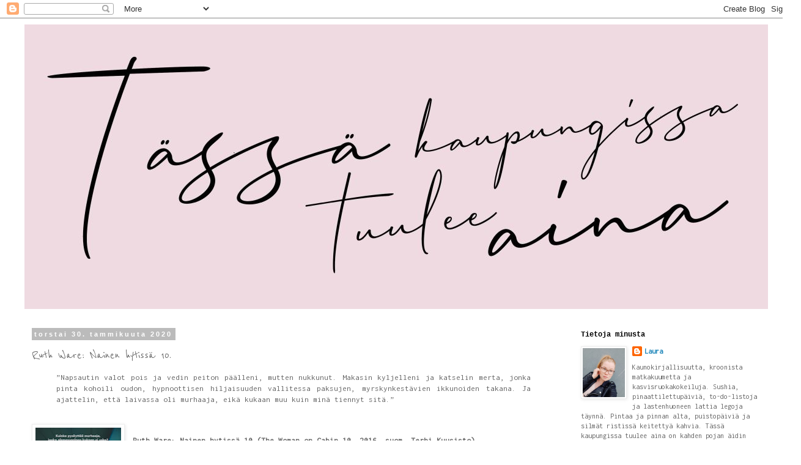

--- FILE ---
content_type: text/html; charset=UTF-8
request_url: https://tassakaupungissatuuleeaina.blogspot.com/2020/01/ruth-ware-nainen-hytissa-10.html
body_size: 17128
content:
<!DOCTYPE html>
<html class='v2' dir='ltr' lang='fi'>
<head>
<link href='https://www.blogger.com/static/v1/widgets/335934321-css_bundle_v2.css' rel='stylesheet' type='text/css'/>
<meta content='width=1100' name='viewport'/>
<meta content='text/html; charset=UTF-8' http-equiv='Content-Type'/>
<meta content='blogger' name='generator'/>
<link href='https://tassakaupungissatuuleeaina.blogspot.com/favicon.ico' rel='icon' type='image/x-icon'/>
<link href='http://tassakaupungissatuuleeaina.blogspot.com/2020/01/ruth-ware-nainen-hytissa-10.html' rel='canonical'/>
<link rel="alternate" type="application/atom+xml" title="Tässä kaupungissa tuulee aina. - Atom" href="https://tassakaupungissatuuleeaina.blogspot.com/feeds/posts/default" />
<link rel="alternate" type="application/rss+xml" title="Tässä kaupungissa tuulee aina. - RSS" href="https://tassakaupungissatuuleeaina.blogspot.com/feeds/posts/default?alt=rss" />
<link rel="service.post" type="application/atom+xml" title="Tässä kaupungissa tuulee aina. - Atom" href="https://draft.blogger.com/feeds/5308082016971833794/posts/default" />

<link rel="alternate" type="application/atom+xml" title="Tässä kaupungissa tuulee aina. - Atom" href="https://tassakaupungissatuuleeaina.blogspot.com/feeds/8044599456697135055/comments/default" />
<!--Can't find substitution for tag [blog.ieCssRetrofitLinks]-->
<link href='https://blogger.googleusercontent.com/img/b/R29vZ2xl/AVvXsEirttpeyuEJMA6fTJVAjcFmVeB7h27Ur1ZvLdaFkDa8m-z0lYWce1VaUowXUJgs2hb2WUgLob0RVeQ27QgFPcdkyev26l39BFPnf_DAOCoG3NCqhvwJiK_NuWiO_9dwhaT-eHTBL95g1kg/s200/nainenhytissa10.jpeg' rel='image_src'/>
<meta content='http://tassakaupungissatuuleeaina.blogspot.com/2020/01/ruth-ware-nainen-hytissa-10.html' property='og:url'/>
<meta content='Ruth Ware: Nainen hytissä 10.' property='og:title'/>
<meta content='  ”Napsautin valot pois ja vedin peiton päälleni, mutten nukkunut. Makasin kyljelleni ja katselin merta, jonka pinta kohoili oudon, hypnoott...' property='og:description'/>
<meta content='https://blogger.googleusercontent.com/img/b/R29vZ2xl/AVvXsEirttpeyuEJMA6fTJVAjcFmVeB7h27Ur1ZvLdaFkDa8m-z0lYWce1VaUowXUJgs2hb2WUgLob0RVeQ27QgFPcdkyev26l39BFPnf_DAOCoG3NCqhvwJiK_NuWiO_9dwhaT-eHTBL95g1kg/w1200-h630-p-k-no-nu/nainenhytissa10.jpeg' property='og:image'/>
<title>Tässä kaupungissa tuulee aina.: Ruth Ware: Nainen hytissä 10.</title>
<style type='text/css'>@font-face{font-family:'Inconsolata';font-style:normal;font-weight:400;font-stretch:100%;font-display:swap;src:url(//fonts.gstatic.com/s/inconsolata/v37/QldgNThLqRwH-OJ1UHjlKENVzkWGVkL3GZQmAwLYxYWI2qfdm7Lpp4U8WRL2l3WdycuJDETf.woff2)format('woff2');unicode-range:U+0102-0103,U+0110-0111,U+0128-0129,U+0168-0169,U+01A0-01A1,U+01AF-01B0,U+0300-0301,U+0303-0304,U+0308-0309,U+0323,U+0329,U+1EA0-1EF9,U+20AB;}@font-face{font-family:'Inconsolata';font-style:normal;font-weight:400;font-stretch:100%;font-display:swap;src:url(//fonts.gstatic.com/s/inconsolata/v37/QldgNThLqRwH-OJ1UHjlKENVzkWGVkL3GZQmAwLYxYWI2qfdm7Lpp4U8WRP2l3WdycuJDETf.woff2)format('woff2');unicode-range:U+0100-02BA,U+02BD-02C5,U+02C7-02CC,U+02CE-02D7,U+02DD-02FF,U+0304,U+0308,U+0329,U+1D00-1DBF,U+1E00-1E9F,U+1EF2-1EFF,U+2020,U+20A0-20AB,U+20AD-20C0,U+2113,U+2C60-2C7F,U+A720-A7FF;}@font-face{font-family:'Inconsolata';font-style:normal;font-weight:400;font-stretch:100%;font-display:swap;src:url(//fonts.gstatic.com/s/inconsolata/v37/QldgNThLqRwH-OJ1UHjlKENVzkWGVkL3GZQmAwLYxYWI2qfdm7Lpp4U8WR32l3WdycuJDA.woff2)format('woff2');unicode-range:U+0000-00FF,U+0131,U+0152-0153,U+02BB-02BC,U+02C6,U+02DA,U+02DC,U+0304,U+0308,U+0329,U+2000-206F,U+20AC,U+2122,U+2191,U+2193,U+2212,U+2215,U+FEFF,U+FFFD;}@font-face{font-family:'Reenie Beanie';font-style:normal;font-weight:400;font-display:swap;src:url(//fonts.gstatic.com/s/reeniebeanie/v22/z7NSdR76eDkaJKZJFkkjuvWxXPq1q6Gjb_0.woff2)format('woff2');unicode-range:U+0000-00FF,U+0131,U+0152-0153,U+02BB-02BC,U+02C6,U+02DA,U+02DC,U+0304,U+0308,U+0329,U+2000-206F,U+20AC,U+2122,U+2191,U+2193,U+2212,U+2215,U+FEFF,U+FFFD;}</style>
<style id='page-skin-1' type='text/css'><!--
/*
-----------------------------------------------
Blogger Template Style
Name:     Simple
Designer: Blogger
URL:      www.blogger.com
----------------------------------------------- */
/* Content
----------------------------------------------- */
body {
font: normal normal 12px Inconsolata;
color: #666666;
background: #ffffff none repeat scroll top left;
padding: 0 0 0 0;
}
html body .region-inner {
min-width: 0;
max-width: 100%;
width: auto;
}
h2 {
font-size: 22px;
}
a:link {
text-decoration:none;
color: #2288bb;
}
a:visited {
text-decoration:none;
color: #888888;
}
a:hover {
text-decoration:underline;
color: #33aaff;
}
.body-fauxcolumn-outer .fauxcolumn-inner {
background: transparent none repeat scroll top left;
_background-image: none;
}
.body-fauxcolumn-outer .cap-top {
position: absolute;
z-index: 1;
height: 400px;
width: 100%;
}
.body-fauxcolumn-outer .cap-top .cap-left {
width: 100%;
background: transparent none repeat-x scroll top left;
_background-image: none;
}
.content-outer {
-moz-box-shadow: 0 0 0 rgba(0, 0, 0, .15);
-webkit-box-shadow: 0 0 0 rgba(0, 0, 0, .15);
-goog-ms-box-shadow: 0 0 0 #333333;
box-shadow: 0 0 0 rgba(0, 0, 0, .15);
margin-bottom: 1px;
}
.content-inner {
padding: 10px 40px;
}
.content-inner {
background-color: #ffffff;
}
/* Header
----------------------------------------------- */
.header-outer {
background: transparent none repeat-x scroll 0 -400px;
_background-image: none;
}
.Header h1 {
font: normal normal 70px Reenie Beanie;
color: #000000;
text-shadow: 0 0 0 rgba(0, 0, 0, .2);
}
.Header h1 a {
color: #000000;
}
.Header .description {
font-size: 18px;
color: #000000;
}
.header-inner .Header .titlewrapper {
padding: 22px 0;
}
.header-inner .Header .descriptionwrapper {
padding: 0 0;
}
/* Tabs
----------------------------------------------- */
.tabs-inner .section:first-child {
border-top: 0 solid #dddddd;
}
.tabs-inner .section:first-child ul {
margin-top: -1px;
border-top: 1px solid #dddddd;
border-left: 1px solid #dddddd;
border-right: 1px solid #dddddd;
}
.tabs-inner .widget ul {
background: transparent none repeat-x scroll 0 -800px;
_background-image: none;
border-bottom: 1px solid #dddddd;
margin-top: 0;
margin-left: -30px;
margin-right: -30px;
}
.tabs-inner .widget li a {
display: inline-block;
padding: .6em 1em;
font: normal normal 12px Inconsolata;
color: #000000;
border-left: 1px solid #ffffff;
border-right: 1px solid #dddddd;
}
.tabs-inner .widget li:first-child a {
border-left: none;
}
.tabs-inner .widget li.selected a, .tabs-inner .widget li a:hover {
color: #000000;
background-color: #eeeeee;
text-decoration: none;
}
/* Columns
----------------------------------------------- */
.main-outer {
border-top: 0 solid transparent;
}
.fauxcolumn-left-outer .fauxcolumn-inner {
border-right: 1px solid transparent;
}
.fauxcolumn-right-outer .fauxcolumn-inner {
border-left: 1px solid transparent;
}
/* Headings
----------------------------------------------- */
div.widget > h2,
div.widget h2.title {
margin: 0 0 1em 0;
font: normal bold 12px 'Courier New', Courier, FreeMono, monospace;
color: #000000;
}
/* Widgets
----------------------------------------------- */
.widget .zippy {
color: #999999;
text-shadow: 2px 2px 1px rgba(0, 0, 0, .1);
}
.widget .popular-posts ul {
list-style: none;
}
/* Posts
----------------------------------------------- */
h2.date-header {
font: normal bold 11px Arial, Tahoma, Helvetica, FreeSans, sans-serif;
}
.date-header span {
background-color: #bbbbbb;
color: #ffffff;
padding: 0.4em;
letter-spacing: 3px;
margin: inherit;
}
.main-inner {
padding-top: 35px;
padding-bottom: 65px;
}
.main-inner .column-center-inner {
padding: 0 0;
}
.main-inner .column-center-inner .section {
margin: 0 1em;
}
.post {
margin: 0 0 45px 0;
}
h3.post-title, .comments h4 {
font: normal normal 22px Reenie Beanie;
margin: .75em 0 0;
}
.post-body {
font-size: 110%;
line-height: 1.4;
position: relative;
}
.post-body img, .post-body .tr-caption-container, .Profile img, .Image img,
.BlogList .item-thumbnail img {
padding: 2px;
background: #ffffff;
border: 1px solid #eeeeee;
-moz-box-shadow: 1px 1px 5px rgba(0, 0, 0, .1);
-webkit-box-shadow: 1px 1px 5px rgba(0, 0, 0, .1);
box-shadow: 1px 1px 5px rgba(0, 0, 0, .1);
}
.post-body img, .post-body .tr-caption-container {
padding: 5px;
}
.post-body .tr-caption-container {
color: #666666;
}
.post-body .tr-caption-container img {
padding: 0;
background: transparent;
border: none;
-moz-box-shadow: 0 0 0 rgba(0, 0, 0, .1);
-webkit-box-shadow: 0 0 0 rgba(0, 0, 0, .1);
box-shadow: 0 0 0 rgba(0, 0, 0, .1);
}
.post-header {
margin: 0 0 1.5em;
line-height: 1.6;
font-size: 90%;
}
.post-footer {
margin: 20px -2px 0;
padding: 5px 10px;
color: #666666;
background-color: #eeeeee;
border-bottom: 1px solid #eeeeee;
line-height: 1.6;
font-size: 90%;
}
#comments .comment-author {
padding-top: 1.5em;
border-top: 1px solid transparent;
background-position: 0 1.5em;
}
#comments .comment-author:first-child {
padding-top: 0;
border-top: none;
}
.avatar-image-container {
margin: .2em 0 0;
}
#comments .avatar-image-container img {
border: 1px solid #eeeeee;
}
/* Comments
----------------------------------------------- */
.comments .comments-content .icon.blog-author {
background-repeat: no-repeat;
background-image: url([data-uri]);
}
.comments .comments-content .loadmore a {
border-top: 1px solid #999999;
border-bottom: 1px solid #999999;
}
.comments .comment-thread.inline-thread {
background-color: #eeeeee;
}
.comments .continue {
border-top: 2px solid #999999;
}
/* Accents
---------------------------------------------- */
.section-columns td.columns-cell {
border-left: 1px solid transparent;
}
.blog-pager {
background: transparent url(//www.blogblog.com/1kt/simple/paging_dot.png) repeat-x scroll top center;
}
.blog-pager-older-link, .home-link,
.blog-pager-newer-link {
background-color: #ffffff;
padding: 5px;
}
.footer-outer {
border-top: 1px dashed #bbbbbb;
}
/* Mobile
----------------------------------------------- */
body.mobile  {
background-size: auto;
}
.mobile .body-fauxcolumn-outer {
background: transparent none repeat scroll top left;
}
.mobile .body-fauxcolumn-outer .cap-top {
background-size: 100% auto;
}
.mobile .content-outer {
-webkit-box-shadow: 0 0 3px rgba(0, 0, 0, .15);
box-shadow: 0 0 3px rgba(0, 0, 0, .15);
}
.mobile .tabs-inner .widget ul {
margin-left: 0;
margin-right: 0;
}
.mobile .post {
margin: 0;
}
.mobile .main-inner .column-center-inner .section {
margin: 0;
}
.mobile .date-header span {
padding: 0.1em 10px;
margin: 0 -10px;
}
.mobile h3.post-title {
margin: 0;
}
.mobile .blog-pager {
background: transparent none no-repeat scroll top center;
}
.mobile .footer-outer {
border-top: none;
}
.mobile .main-inner, .mobile .footer-inner {
background-color: #ffffff;
}
.mobile-index-contents {
color: #666666;
}
.mobile-link-button {
background-color: #2288bb;
}
.mobile-link-button a:link, .mobile-link-button a:visited {
color: #ffffff;
}
.mobile .tabs-inner .section:first-child {
border-top: none;
}
.mobile .tabs-inner .PageList .widget-content {
background-color: #eeeeee;
color: #000000;
border-top: 1px solid #dddddd;
border-bottom: 1px solid #dddddd;
}
.mobile .tabs-inner .PageList .widget-content .pagelist-arrow {
border-left: 1px solid #dddddd;
}

--></style>
<style id='template-skin-1' type='text/css'><!--
body {
min-width: 1310px;
}
.content-outer, .content-fauxcolumn-outer, .region-inner {
min-width: 1310px;
max-width: 1310px;
_width: 1310px;
}
.main-inner .columns {
padding-left: 0px;
padding-right: 350px;
}
.main-inner .fauxcolumn-center-outer {
left: 0px;
right: 350px;
/* IE6 does not respect left and right together */
_width: expression(this.parentNode.offsetWidth -
parseInt("0px") -
parseInt("350px") + 'px');
}
.main-inner .fauxcolumn-left-outer {
width: 0px;
}
.main-inner .fauxcolumn-right-outer {
width: 350px;
}
.main-inner .column-left-outer {
width: 0px;
right: 100%;
margin-left: -0px;
}
.main-inner .column-right-outer {
width: 350px;
margin-right: -350px;
}
#layout {
min-width: 0;
}
#layout .content-outer {
min-width: 0;
width: 800px;
}
#layout .region-inner {
min-width: 0;
width: auto;
}
body#layout div.add_widget {
padding: 8px;
}
body#layout div.add_widget a {
margin-left: 32px;
}
--></style>
<link href='https://draft.blogger.com/dyn-css/authorization.css?targetBlogID=5308082016971833794&amp;zx=98093005-8272-46e3-b202-096abe2ca8bd' media='none' onload='if(media!=&#39;all&#39;)media=&#39;all&#39;' rel='stylesheet'/><noscript><link href='https://draft.blogger.com/dyn-css/authorization.css?targetBlogID=5308082016971833794&amp;zx=98093005-8272-46e3-b202-096abe2ca8bd' rel='stylesheet'/></noscript>
<meta name='google-adsense-platform-account' content='ca-host-pub-1556223355139109'/>
<meta name='google-adsense-platform-domain' content='blogspot.com'/>

</head>
<body class='loading variant-simplysimple'>
<div class='navbar section' id='navbar' name='Navigointipalkki'><div class='widget Navbar' data-version='1' id='Navbar1'><script type="text/javascript">
    function setAttributeOnload(object, attribute, val) {
      if(window.addEventListener) {
        window.addEventListener('load',
          function(){ object[attribute] = val; }, false);
      } else {
        window.attachEvent('onload', function(){ object[attribute] = val; });
      }
    }
  </script>
<div id="navbar-iframe-container"></div>
<script type="text/javascript" src="https://apis.google.com/js/platform.js"></script>
<script type="text/javascript">
      gapi.load("gapi.iframes:gapi.iframes.style.bubble", function() {
        if (gapi.iframes && gapi.iframes.getContext) {
          gapi.iframes.getContext().openChild({
              url: 'https://draft.blogger.com/navbar/5308082016971833794?po\x3d8044599456697135055\x26origin\x3dhttps://tassakaupungissatuuleeaina.blogspot.com',
              where: document.getElementById("navbar-iframe-container"),
              id: "navbar-iframe"
          });
        }
      });
    </script><script type="text/javascript">
(function() {
var script = document.createElement('script');
script.type = 'text/javascript';
script.src = '//pagead2.googlesyndication.com/pagead/js/google_top_exp.js';
var head = document.getElementsByTagName('head')[0];
if (head) {
head.appendChild(script);
}})();
</script>
</div></div>
<div class='body-fauxcolumns'>
<div class='fauxcolumn-outer body-fauxcolumn-outer'>
<div class='cap-top'>
<div class='cap-left'></div>
<div class='cap-right'></div>
</div>
<div class='fauxborder-left'>
<div class='fauxborder-right'></div>
<div class='fauxcolumn-inner'>
</div>
</div>
<div class='cap-bottom'>
<div class='cap-left'></div>
<div class='cap-right'></div>
</div>
</div>
</div>
<div class='content'>
<div class='content-fauxcolumns'>
<div class='fauxcolumn-outer content-fauxcolumn-outer'>
<div class='cap-top'>
<div class='cap-left'></div>
<div class='cap-right'></div>
</div>
<div class='fauxborder-left'>
<div class='fauxborder-right'></div>
<div class='fauxcolumn-inner'>
</div>
</div>
<div class='cap-bottom'>
<div class='cap-left'></div>
<div class='cap-right'></div>
</div>
</div>
</div>
<div class='content-outer'>
<div class='content-cap-top cap-top'>
<div class='cap-left'></div>
<div class='cap-right'></div>
</div>
<div class='fauxborder-left content-fauxborder-left'>
<div class='fauxborder-right content-fauxborder-right'></div>
<div class='content-inner'>
<header>
<div class='header-outer'>
<div class='header-cap-top cap-top'>
<div class='cap-left'></div>
<div class='cap-right'></div>
</div>
<div class='fauxborder-left header-fauxborder-left'>
<div class='fauxborder-right header-fauxborder-right'></div>
<div class='region-inner header-inner'>
<div class='header section' id='header' name='Otsikko'><div class='widget Header' data-version='1' id='Header1'>
<div id='header-inner'>
<a href='https://tassakaupungissatuuleeaina.blogspot.com/' style='display: block'>
<img alt='Tässä kaupungissa tuulee aina.' height='465px; ' id='Header1_headerimg' src='https://blogger.googleusercontent.com/img/b/R29vZ2xl/AVvXsEjURGmyR9xDGulM90wfE0oxqhpC4imxob4KWblG-6U7OBEjs6F2d_K_1kvPpi8TOkLRQDVux_3V5V6t70mP1TnkOI949i7FCA2NtSd_HQbzcVN8IHnzdM8LJivtwqO7rSJf2DTB7ospmAQ/s1600/Laura-02f.jpg' style='display: block' width='1216px; '/>
</a>
</div>
</div></div>
</div>
</div>
<div class='header-cap-bottom cap-bottom'>
<div class='cap-left'></div>
<div class='cap-right'></div>
</div>
</div>
</header>
<div class='tabs-outer'>
<div class='tabs-cap-top cap-top'>
<div class='cap-left'></div>
<div class='cap-right'></div>
</div>
<div class='fauxborder-left tabs-fauxborder-left'>
<div class='fauxborder-right tabs-fauxborder-right'></div>
<div class='region-inner tabs-inner'>
<div class='tabs no-items section' id='crosscol' name='Kaikki sarakkeet'></div>
<div class='tabs no-items section' id='crosscol-overflow' name='Cross-Column 2'></div>
</div>
</div>
<div class='tabs-cap-bottom cap-bottom'>
<div class='cap-left'></div>
<div class='cap-right'></div>
</div>
</div>
<div class='main-outer'>
<div class='main-cap-top cap-top'>
<div class='cap-left'></div>
<div class='cap-right'></div>
</div>
<div class='fauxborder-left main-fauxborder-left'>
<div class='fauxborder-right main-fauxborder-right'></div>
<div class='region-inner main-inner'>
<div class='columns fauxcolumns'>
<div class='fauxcolumn-outer fauxcolumn-center-outer'>
<div class='cap-top'>
<div class='cap-left'></div>
<div class='cap-right'></div>
</div>
<div class='fauxborder-left'>
<div class='fauxborder-right'></div>
<div class='fauxcolumn-inner'>
</div>
</div>
<div class='cap-bottom'>
<div class='cap-left'></div>
<div class='cap-right'></div>
</div>
</div>
<div class='fauxcolumn-outer fauxcolumn-left-outer'>
<div class='cap-top'>
<div class='cap-left'></div>
<div class='cap-right'></div>
</div>
<div class='fauxborder-left'>
<div class='fauxborder-right'></div>
<div class='fauxcolumn-inner'>
</div>
</div>
<div class='cap-bottom'>
<div class='cap-left'></div>
<div class='cap-right'></div>
</div>
</div>
<div class='fauxcolumn-outer fauxcolumn-right-outer'>
<div class='cap-top'>
<div class='cap-left'></div>
<div class='cap-right'></div>
</div>
<div class='fauxborder-left'>
<div class='fauxborder-right'></div>
<div class='fauxcolumn-inner'>
</div>
</div>
<div class='cap-bottom'>
<div class='cap-left'></div>
<div class='cap-right'></div>
</div>
</div>
<!-- corrects IE6 width calculation -->
<div class='columns-inner'>
<div class='column-center-outer'>
<div class='column-center-inner'>
<div class='main section' id='main' name='Ensisijainen'><div class='widget Blog' data-version='1' id='Blog1'>
<div class='blog-posts hfeed'>

          <div class="date-outer">
        
<h2 class='date-header'><span>torstai 30. tammikuuta 2020</span></h2>

          <div class="date-posts">
        
<div class='post-outer'>
<div class='post hentry uncustomized-post-template' itemprop='blogPost' itemscope='itemscope' itemtype='http://schema.org/BlogPosting'>
<meta content='https://blogger.googleusercontent.com/img/b/R29vZ2xl/AVvXsEirttpeyuEJMA6fTJVAjcFmVeB7h27Ur1ZvLdaFkDa8m-z0lYWce1VaUowXUJgs2hb2WUgLob0RVeQ27QgFPcdkyev26l39BFPnf_DAOCoG3NCqhvwJiK_NuWiO_9dwhaT-eHTBL95g1kg/s200/nainenhytissa10.jpeg' itemprop='image_url'/>
<meta content='5308082016971833794' itemprop='blogId'/>
<meta content='8044599456697135055' itemprop='postId'/>
<a name='8044599456697135055'></a>
<h3 class='post-title entry-title' itemprop='name'>
Ruth Ware: Nainen hytissä 10.
</h3>
<div class='post-header'>
<div class='post-header-line-1'></div>
</div>
<div class='post-body entry-content' id='post-body-8044599456697135055' itemprop='description articleBody'>
<div style="text-align: justify;">
<blockquote class="tr_bq">
&#8221;Napsautin valot pois ja vedin peiton päälleni, mutten nukkunut. Makasin kyljelleni ja katselin merta, jonka pinta kohoili oudon, hypnoottisen hiljaisuuden vallitessa paksujen, myrskynkestävien ikkunoiden takana. Ja ajattelin, että laivassa oli murhaaja, eikä kukaan muu kuin minä tiennyt sitä.&#8221;</blockquote>
<br /></div>
<a href="https://blogger.googleusercontent.com/img/b/R29vZ2xl/AVvXsEirttpeyuEJMA6fTJVAjcFmVeB7h27Ur1ZvLdaFkDa8m-z0lYWce1VaUowXUJgs2hb2WUgLob0RVeQ27QgFPcdkyev26l39BFPnf_DAOCoG3NCqhvwJiK_NuWiO_9dwhaT-eHTBL95g1kg/s1600/nainenhytissa10.jpeg" imageanchor="1" style="clear: left; float: left; margin-bottom: 1em; margin-right: 1em;"><img border="0" data-original-height="1600" data-original-width="1127" height="200" src="https://blogger.googleusercontent.com/img/b/R29vZ2xl/AVvXsEirttpeyuEJMA6fTJVAjcFmVeB7h27Ur1ZvLdaFkDa8m-z0lYWce1VaUowXUJgs2hb2WUgLob0RVeQ27QgFPcdkyev26l39BFPnf_DAOCoG3NCqhvwJiK_NuWiO_9dwhaT-eHTBL95g1kg/s200/nainenhytissa10.jpeg" width="140" /></a><br />
<b>Ruth Ware: Nainen hytissä 10 (The Woman on Cabin 10, 2016. suom. Terhi Kuusisto)</b><br />
<b>Otava, 351 sivua.</b><br />
<div style="text-align: justify;">
<br /></div>
<div style="text-align: justify;">
<br /></div>
<div style="text-align: justify;">
Onnekkaan sattuman ansioista Lo Blacklock, matkailulehti Velocityn kolmikymppinen toimittaja, on saanut unelmapestin: hänellä on yksi harvoista kadehdituista lehdistöpasseista luksusristeilijä Aurora Borealiksen neitsytmatkalle Norjan vuonoille. Aluksella Lota odottaa ylellinen hytti, täydellisesti varusteltu kylpylä hoitoineen, tarkasti valittu joukko silmäätekeviä matkaseuralaisia ja maailman huippuravintoloista värvätty henkilökunta, mutta ennen kaikkea matka on hänelle huikea tilaisuus vihdoinkin osoittaa, mihin hän journalistina pystyy.</div>
<div style="text-align: justify;">
<br /></div>
<div style="text-align: justify;">
Unelmaristeily saa kuitenkin dramaattisen käänteen, kun Lo herää aamuyöllä hytissään ääneen, seinän takaa on kaikuvaan hätähuutoon, ja näkee sen jälkeen hyttinsä parvekkeelta kuinka viereisen hytin parvekkeelta heitetään mereen ruumis. Lo etsii apua aluksen henkilökunnalta ja omistajalta, upporikkaalta Lordi Bullmerilta, mutta kukaan ei tunnu ottavan häntä todesta ja viereinen hytti vaikuttaa olleen tyhjä koko risteilyn ajan, vaikka Lo kuinka vakuuttaa nähneensä hytissä nuoren naisen. Mitä enemmän Lo pitää ääntä asiasta, sitä enemmän alkaa näyttää siltä, että hän, jonka historiasta löytyy niin unettomuutta, ahdistusta kuin ryöstön uhriksi joutuminen, on vain kuvitellut kaiken. Miten kukaan olisi edes voinut joutua murhan uhriksi, kun laivan harvasta matkustajajoukosta tai miehistöstä ei puutu ketään?</div>
<div style="text-align: justify;">
<br /></div>
<div style="text-align: justify;">
Matkan jatkuessa Lo&#8217;sta alkaa tuntua entistä vahvemmin, että häntä ympäröivästä ylellisyydestä on tullut hänen vankilansa ja joku laivalla ei halua hänen pääsevän sieltä elävänä.</div>
<div style="text-align: justify;">
<br /></div>
<blockquote class="tr_bq">
&#8221;Käänsin sivua, kun kuulin taas jotain, moottorin jyrinän ja aaltojen lainehdinnan yli tuskin kuuluvan äänen, niin hiljaisen, että se melkein hukkui sivun kahahdukseen.<br />
&nbsp; &nbsp; &nbsp;Viereisen hytin parvekkeen ovi liukui hiljaa auki.<br />
&nbsp; &nbsp; &nbsp;Kuuntelin hengitystä pidättäen.<br />
&nbsp; &nbsp; &nbsp;Silloin kuului loiskahdus.<br />
&nbsp; &nbsp; &nbsp;Ei mikään pikku loiskahdus.<br />
&nbsp; &nbsp; &nbsp;Vaan iso loiskahdus.<br />
&nbsp; &nbsp; &nbsp;Sellainen joka kuuluu ruumiin pudotessa veteen.&#8221;</blockquote>
<br />
<div style="text-align: justify;">
Ruth Waren dekkarissa on oikeastaan kaikki kunnossa: suljettu tila, sopivankokoinen joukko mahdollisia syyllisiä, joista jokaisen ylle heitetään epäilyksen varjoja vuorotellen, hyppysellinen luksusta sekä mahdollinen murha, johon kukaan ei tunnu uskovan. Paperilla kirja vaikuttaa juuri siltä, mistä minä pidän, kaksituhattaluvun Agatha Christieltä. Käytännössä <i>Nainen hytissä 10</i> ei kuitenkaan onnistu täyttämään odotuksia alkuunkaan. Juoni on yllättävän heppoinen ja chicklitmäinen, eikä kirja pääse yllättämään edes loppuratkaisullaan, joka on yhtään enemmän dekkareita lukeneelle ennalta arvattava jo heti alkusivuilta. Lisäksi luksusristeilijän matkustajat ovat hahmoina toinen toistaan karikatyyrisempiä ja toisaalta niin samantyylisiä, että nimiä ei tahdo muistaa vielä kirjan lopussakaan. Lopulta toki luen tarinan loppuun, vaikka jo muutaman kymmenen sivun jälkeen tiedän: kädessäni on taas kerran ihan hyvä dekkari, jota en enää kahden viikon päästä muista.<br />
<br />
Vajaa vuosi sitten luin ensimmäisen Ruth Wareni, <i>Rouva Westaway on kuollut</i>, ja tempauduin täysin kirjan luomaan maailmaan synkkine nummineen ja rapistuvine kartanoineen, jonka seinien sisälle perhesalaisuudet on helppo piilottaa. Sen sijaan, että olisin lukenut taas yhden tusinadekkarin, onnistui kirja olemaan yksi viihdyttävimmistä vähään aikaan lukemistani jännäreistä. Siksi onkin harmi, että seuraavat kaksi lukemaani Ruth Warea eivät ole alkuunkaan yltäneet sille tasolle kuin ensimmäinen lukemani - juuri kun jo melkein luulin löytäneeni uuden dekkarisuosikin.</div>
<blockquote class="tr_bq">
<div style="text-align: justify;">
<br /></div>
<div style="text-align: justify;">
&#8221;Oliko hän huutanut aaltojen hyrskyessä ylitseen? Oliko hän yrittänyt huutaa suolaveden tulviessa keuhkoihin, rintakehän kohoillessa vaivoin, kylmyyden käydessä luihin ja ytimiin, veren köyhtyessä hapesta ja hänen upotessaan yhä syvemmälle...</div>
<div style="text-align: justify;">
&nbsp; &nbsp; &nbsp;Ja hänen ruumiinsa ajelehti valtameren syvyyksiin kylmässä, hiljaisessa mustuudessa luunvalkeana kalojen näykkiessä silmiä, hiusten kelluessa tummana pilveä merivirrassa... Ajattelin kaikkea tuota, mutten sanonut sitä ääneen.&#8221;</div>
</blockquote>
<div style='clear: both;'></div>
</div>
<div class='post-footer'>
<div class='post-footer-line post-footer-line-1'>
<span class='post-author vcard'>
Lähettänyt
<span class='fn' itemprop='author' itemscope='itemscope' itemtype='http://schema.org/Person'>
<meta content='https://draft.blogger.com/profile/05133868844415866105' itemprop='url'/>
<a class='g-profile' href='https://draft.blogger.com/profile/05133868844415866105' rel='author' title='author profile'>
<span itemprop='name'>Laura</span>
</a>
</span>
</span>
<span class='post-timestamp'>
klo
<meta content='http://tassakaupungissatuuleeaina.blogspot.com/2020/01/ruth-ware-nainen-hytissa-10.html' itemprop='url'/>
<a class='timestamp-link' href='https://tassakaupungissatuuleeaina.blogspot.com/2020/01/ruth-ware-nainen-hytissa-10.html' rel='bookmark' title='permanent link'><abbr class='published' itemprop='datePublished' title='2020-01-30T15:48:00+02:00'>15.48</abbr></a>
</span>
<span class='post-comment-link'>
</span>
<span class='post-icons'>
<span class='item-control blog-admin pid-1909669172'>
<a href='https://draft.blogger.com/post-edit.g?blogID=5308082016971833794&postID=8044599456697135055&from=pencil' title='Muokkaa tekstiä'>
<img alt='' class='icon-action' height='18' src='https://resources.blogblog.com/img/icon18_edit_allbkg.gif' width='18'/>
</a>
</span>
</span>
<div class='post-share-buttons goog-inline-block'>
<a class='goog-inline-block share-button sb-email' href='https://draft.blogger.com/share-post.g?blogID=5308082016971833794&postID=8044599456697135055&target=email' target='_blank' title='Kohteen lähettäminen sähköpostitse'><span class='share-button-link-text'>Kohteen lähettäminen sähköpostitse</span></a><a class='goog-inline-block share-button sb-blog' href='https://draft.blogger.com/share-post.g?blogID=5308082016971833794&postID=8044599456697135055&target=blog' onclick='window.open(this.href, "_blank", "height=270,width=475"); return false;' target='_blank' title='Bloggaa tästä!'><span class='share-button-link-text'>Bloggaa tästä!</span></a><a class='goog-inline-block share-button sb-twitter' href='https://draft.blogger.com/share-post.g?blogID=5308082016971833794&postID=8044599456697135055&target=twitter' target='_blank' title='Jaa X:ssä'><span class='share-button-link-text'>Jaa X:ssä</span></a><a class='goog-inline-block share-button sb-facebook' href='https://draft.blogger.com/share-post.g?blogID=5308082016971833794&postID=8044599456697135055&target=facebook' onclick='window.open(this.href, "_blank", "height=430,width=640"); return false;' target='_blank' title='Jaa Facebookiin'><span class='share-button-link-text'>Jaa Facebookiin</span></a><a class='goog-inline-block share-button sb-pinterest' href='https://draft.blogger.com/share-post.g?blogID=5308082016971833794&postID=8044599456697135055&target=pinterest' target='_blank' title='Jaa Pinterestiin'><span class='share-button-link-text'>Jaa Pinterestiin</span></a>
</div>
</div>
<div class='post-footer-line post-footer-line-2'>
<span class='post-labels'>
Tunnisteet:
<a href='https://tassakaupungissatuuleeaina.blogspot.com/search/label/dekkarit' rel='tag'>dekkarit</a>,
<a href='https://tassakaupungissatuuleeaina.blogspot.com/search/label/kirjallisuus' rel='tag'>kirjallisuus</a>
</span>
</div>
<div class='post-footer-line post-footer-line-3'>
<span class='post-location'>
</span>
</div>
</div>
</div>
<div class='comments' id='comments'>
<a name='comments'></a>
<h4>Ei kommentteja:</h4>
<div id='Blog1_comments-block-wrapper'>
<dl class='avatar-comment-indent' id='comments-block'>
</dl>
</div>
<p class='comment-footer'>
<div class='comment-form'>
<a name='comment-form'></a>
<h4 id='comment-post-message'>Lähetä kommentti</h4>
<p>
</p>
<a href='https://draft.blogger.com/comment/frame/5308082016971833794?po=8044599456697135055&hl=fi&saa=85391&origin=https://tassakaupungissatuuleeaina.blogspot.com' id='comment-editor-src'></a>
<iframe allowtransparency='true' class='blogger-iframe-colorize blogger-comment-from-post' frameborder='0' height='410px' id='comment-editor' name='comment-editor' src='' width='100%'></iframe>
<script src='https://www.blogger.com/static/v1/jsbin/2830521187-comment_from_post_iframe.js' type='text/javascript'></script>
<script type='text/javascript'>
      BLOG_CMT_createIframe('https://draft.blogger.com/rpc_relay.html');
    </script>
</div>
</p>
</div>
</div>

        </div></div>
      
</div>
<div class='blog-pager' id='blog-pager'>
<span id='blog-pager-newer-link'>
<a class='blog-pager-newer-link' href='https://tassakaupungissatuuleeaina.blogspot.com/2020/02/kuukauden-vege-vegaaniset-maapahkonavoi.html' id='Blog1_blog-pager-newer-link' title='Uudempi teksti'>Uudempi teksti</a>
</span>
<span id='blog-pager-older-link'>
<a class='blog-pager-older-link' href='https://tassakaupungissatuuleeaina.blogspot.com/2020/01/celeste-ng-tulenarkoja-asioita.html' id='Blog1_blog-pager-older-link' title='Vanhempi viesti'>Vanhempi viesti</a>
</span>
<a class='home-link' href='https://tassakaupungissatuuleeaina.blogspot.com/'>Etusivu</a>
</div>
<div class='clear'></div>
<div class='post-feeds'>
<div class='feed-links'>
Tilaa:
<a class='feed-link' href='https://tassakaupungissatuuleeaina.blogspot.com/feeds/8044599456697135055/comments/default' target='_blank' type='application/atom+xml'>Lähetä kommentteja (Atom)</a>
</div>
</div>
</div></div>
</div>
</div>
<div class='column-left-outer'>
<div class='column-left-inner'>
<aside>
</aside>
</div>
</div>
<div class='column-right-outer'>
<div class='column-right-inner'>
<aside>
<div class='sidebar section' id='sidebar-right-1'><div class='widget Profile' data-version='1' id='Profile1'>
<h2>Tietoja minusta</h2>
<div class='widget-content'>
<a href='https://draft.blogger.com/profile/05133868844415866105'><img alt='Oma kuva' class='profile-img' height='80' src='//blogger.googleusercontent.com/img/b/R29vZ2xl/AVvXsEju18WvymraiXPHu_tY6_PQpNWCY-QU96eoaCEHX-lnMC9I5eEkNWMKxOZ1RwNh0KLnbif_aK2ndj1nvsMbgDo1Fp_uX8-BrHXrFQ8LitfHoGG7XGXTeqkTPZPDB1l6og/s220/185779960_463642341600730_3535579706452609030_n.jpg' width='69'/></a>
<dl class='profile-datablock'>
<dt class='profile-data'>
<a class='profile-name-link g-profile' href='https://draft.blogger.com/profile/05133868844415866105' rel='author' style='background-image: url(//draft.blogger.com/img/logo-16.png);'>
Laura
</a>
</dt>
<dd class='profile-textblock'>Kaunokirjallisuutta, kroonista matkakuumetta ja kasvisruokakokeiluja. Sushia, pinaattilettupäiviä, to-do-listoja ja lastenhuoneen lattia legoja täynnä. Pintaa ja pinnan alta, puistopäiviä ja silmät ristissä keitettyä kahvia. 


Tässä kaupungissa tuulee aina on kahden pojan äidin lapsiperhelifestyleblogi, jossa ajetaan vihreällä Linkillä opettamaan teineille ruotsia ja yritetään selvitä ruuhkavuosista voittajana Luen paksuja kirjoja, nautin kahvini suklaan kanssa enkä voi sietää ilmauksia "rakkauspakkaus" tai "kuka ottaa kopin tästä".</dd>
</dl>
<a class='profile-link' href='https://draft.blogger.com/profile/05133868844415866105' rel='author'>Tarkastele profiilia</a>
<div class='clear'></div>
</div>
</div><div class='widget Text' data-version='1' id='Text2'>
<div class='widget-content'>
OTA YHTEYTTÄ:<br />tassakaupungissatuuleeaina<br />@gmail.com<br />
</div>
<div class='clear'></div>
</div><div class='widget Text' data-version='1' id='Text1'>
<div class='widget-content'>
<span style="font-weight: bold;">Kuvat ovat omiani, ellen muuta mainitse. Kopiointi ehdottomasti kielletty.</span><br />
</div>
<div class='clear'></div>
</div><div class='widget HTML' data-version='1' id='HTML3'>
<div class='widget-content'>
<p>&nbsp;</p><div class="separator" style="clear: both;"><a href="https://www.instagram.com/tassakaupungissatuuleeaina/" style="display: block; padding: 1em 0px; text-align: center;" target="_blank"><img alt="" border="0" data-original-height="200" data-original-width="200" height="200" src="https://blogger.googleusercontent.com/img/b/R29vZ2xl/AVvXsEiqkVnulhmpucpBMoHqbSLw7mgEJTMHrFnPG6JY_KeUL0qkeJ7LilZVoNs6ujdQ9-UXBTc8zByVbjfj5KRxT9eL14fixXTUntzOz9dQeGfgnbGywRARHcFTnvSW4V5RgSFmjw33zMvwXc4/w200-h200/Instagram-v051916_200.png" width="200" /></a></div>
</div>
<div class='clear'></div>
</div><div class='widget HTML' data-version='1' id='HTML2'>
<div class='widget-content'>
<iframe src="//www.facebook.com/plugins/likebox.php?href=https://www.facebook.com/tassakaupungissatuuleeaina&width=250&height=500&colorscheme=light&show_faces=true&border_color&stream=true&header=false&" style="border:none; overflow:hidden; width:250px; height:500px;" ></iframe>
</div>
<div class='clear'></div>
</div><div class='widget HTML' data-version='1' id='HTML1'>
<h2 class='title'>Follow this blog with bloglovin</h2>
<div class='widget-content'>
<a title='Huolimattomia unelmia. on Bloglovin' href='http://www.bloglovin.com/en/blog/3871069/huolimattomia-unelmia'><img src="https://lh3.googleusercontent.com/blogger_img_proxy/AEn0k_uESlr8pFdYUiYKcOIiWMbPo3xPLhi6ZtTM29e-Dt7ggafQPkxI1WmNqYndik26lKzfK6T-4hD_fqasTFtXIYRPoLvVg8-agxeEbSQgDYLz4X3gaNj26JcaBBLLMw=s0-d" alt="Follow Huolimattomia unelmia."></a>
</div>
<div class='clear'></div>
</div><div class='widget Label' data-version='1' id='Label1'>
<h2>Etsi täältä:</h2>
<div class='widget-content cloud-label-widget-content'>
<span class='label-size label-size-2'>
<a dir='ltr' href='https://tassakaupungissatuuleeaina.blogspot.com/search/label/ajattelin%20t%C3%A4n%C3%A4%C3%A4n'>ajattelin tänään</a>
</span>
<span class='label-size label-size-2'>
<a dir='ltr' href='https://tassakaupungissatuuleeaina.blogspot.com/search/label/arki'>arki</a>
</span>
<span class='label-size label-size-1'>
<a dir='ltr' href='https://tassakaupungissatuuleeaina.blogspot.com/search/label/Camilla%20L%C3%A4ckberg'>Camilla Läckberg</a>
</span>
<span class='label-size label-size-4'>
<a dir='ltr' href='https://tassakaupungissatuuleeaina.blogspot.com/search/label/dekkarit'>dekkarit</a>
</span>
<span class='label-size label-size-5'>
<a dir='ltr' href='https://tassakaupungissatuuleeaina.blogspot.com/search/label/draama'>draama</a>
</span>
<span class='label-size label-size-1'>
<a dir='ltr' href='https://tassakaupungissatuuleeaina.blogspot.com/search/label/el%C3%A4m%C3%A4kerrat'>elämäkerrat</a>
</span>
<span class='label-size label-size-2'>
<a dir='ltr' href='https://tassakaupungissatuuleeaina.blogspot.com/search/label/huumori'>huumori</a>
</span>
<span class='label-size label-size-1'>
<a dir='ltr' href='https://tassakaupungissatuuleeaina.blogspot.com/search/label/isi'>isi</a>
</span>
<span class='label-size label-size-1'>
<a dir='ltr' href='https://tassakaupungissatuuleeaina.blogspot.com/search/label/is%C3%A4inp%C3%A4iv%C3%A4'>isäinpäivä</a>
</span>
<span class='label-size label-size-4'>
<a dir='ltr' href='https://tassakaupungissatuuleeaina.blogspot.com/search/label/kasvisruoka'>kasvisruoka</a>
</span>
<span class='label-size label-size-3'>
<a dir='ltr' href='https://tassakaupungissatuuleeaina.blogspot.com/search/label/keitto'>keitto</a>
</span>
<span class='label-size label-size-1'>
<a dir='ltr' href='https://tassakaupungissatuuleeaina.blogspot.com/search/label/kent'>kent</a>
</span>
<span class='label-size label-size-5'>
<a dir='ltr' href='https://tassakaupungissatuuleeaina.blogspot.com/search/label/kirjallisuus'>kirjallisuus</a>
</span>
<span class='label-size label-size-3'>
<a dir='ltr' href='https://tassakaupungissatuuleeaina.blogspot.com/search/label/kirjat'>kirjat</a>
</span>
<span class='label-size label-size-1'>
<a dir='ltr' href='https://tassakaupungissatuuleeaina.blogspot.com/search/label/koulu'>koulu</a>
</span>
<span class='label-size label-size-2'>
<a dir='ltr' href='https://tassakaupungissatuuleeaina.blogspot.com/search/label/lapset'>lapset</a>
</span>
<span class='label-size label-size-2'>
<a dir='ltr' href='https://tassakaupungissatuuleeaina.blogspot.com/search/label/lapsuus'>lapsuus</a>
</span>
<span class='label-size label-size-3'>
<a dir='ltr' href='https://tassakaupungissatuuleeaina.blogspot.com/search/label/leivonta'>leivonta</a>
</span>
<span class='label-size label-size-1'>
<a dir='ltr' href='https://tassakaupungissatuuleeaina.blogspot.com/search/label/lukuvinkit'>lukuvinkit</a>
</span>
<span class='label-size label-size-2'>
<a dir='ltr' href='https://tassakaupungissatuuleeaina.blogspot.com/search/label/min%C3%A4'>minä</a>
</span>
<span class='label-size label-size-1'>
<a dir='ltr' href='https://tassakaupungissatuuleeaina.blogspot.com/search/label/musiikki'>musiikki</a>
</span>
<span class='label-size label-size-2'>
<a dir='ltr' href='https://tassakaupungissatuuleeaina.blogspot.com/search/label/nostalgia'>nostalgia</a>
</span>
<span class='label-size label-size-2'>
<a dir='ltr' href='https://tassakaupungissatuuleeaina.blogspot.com/search/label/novellit'>novellit</a>
</span>
<span class='label-size label-size-1'>
<a dir='ltr' href='https://tassakaupungissatuuleeaina.blogspot.com/search/label/onni'>onni</a>
</span>
<span class='label-size label-size-3'>
<a dir='ltr' href='https://tassakaupungissatuuleeaina.blogspot.com/search/label/pastaohje'>pastaohje</a>
</span>
<span class='label-size label-size-1'>
<a dir='ltr' href='https://tassakaupungissatuuleeaina.blogspot.com/search/label/Pikkuveli'>Pikkuveli</a>
</span>
<span class='label-size label-size-2'>
<a dir='ltr' href='https://tassakaupungissatuuleeaina.blogspot.com/search/label/poika%20R'>poika R</a>
</span>
<span class='label-size label-size-1'>
<a dir='ltr' href='https://tassakaupungissatuuleeaina.blogspot.com/search/label/positiivisuus'>positiivisuus</a>
</span>
<span class='label-size label-size-4'>
<a dir='ltr' href='https://tassakaupungissatuuleeaina.blogspot.com/search/label/postaussarja'>postaussarja</a>
</span>
<span class='label-size label-size-1'>
<a dir='ltr' href='https://tassakaupungissatuuleeaina.blogspot.com/search/label/p%C3%A4iv%C3%A4koti'>päiväkoti</a>
</span>
<span class='label-size label-size-1'>
<a dir='ltr' href='https://tassakaupungissatuuleeaina.blogspot.com/search/label/raskaus'>raskaus</a>
</span>
<span class='label-size label-size-4'>
<a dir='ltr' href='https://tassakaupungissatuuleeaina.blogspot.com/search/label/resepti'>resepti</a>
</span>
<span class='label-size label-size-4'>
<a dir='ltr' href='https://tassakaupungissatuuleeaina.blogspot.com/search/label/ruoka'>ruoka</a>
</span>
<span class='label-size label-size-3'>
<a dir='ltr' href='https://tassakaupungissatuuleeaina.blogspot.com/search/label/salaattiohje'>salaattiohje</a>
</span>
<span class='label-size label-size-1'>
<a dir='ltr' href='https://tassakaupungissatuuleeaina.blogspot.com/search/label/Suomi'>Suomi</a>
</span>
<span class='label-size label-size-2'>
<a dir='ltr' href='https://tassakaupungissatuuleeaina.blogspot.com/search/label/syntt%C3%A4rit'>synttärit</a>
</span>
<span class='label-size label-size-3'>
<a dir='ltr' href='https://tassakaupungissatuuleeaina.blogspot.com/search/label/trillerit'>trillerit</a>
</span>
<span class='label-size label-size-1'>
<a dir='ltr' href='https://tassakaupungissatuuleeaina.blogspot.com/search/label/true%20crime'>true crime</a>
</span>
<span class='label-size label-size-1'>
<a dir='ltr' href='https://tassakaupungissatuuleeaina.blogspot.com/search/label/tv-sarjat'>tv-sarjat</a>
</span>
<span class='label-size label-size-2'>
<a dir='ltr' href='https://tassakaupungissatuuleeaina.blogspot.com/search/label/vauva'>vauva</a>
</span>
<span class='label-size label-size-1'>
<a dir='ltr' href='https://tassakaupungissatuuleeaina.blogspot.com/search/label/vinkit'>vinkit</a>
</span>
<span class='label-size label-size-3'>
<a dir='ltr' href='https://tassakaupungissatuuleeaina.blogspot.com/search/label/vuosikatsaus'>vuosikatsaus</a>
</span>
<span class='label-size label-size-2'>
<a dir='ltr' href='https://tassakaupungissatuuleeaina.blogspot.com/search/label/wokkiohje'>wokkiohje</a>
</span>
<span class='label-size label-size-1'>
<a dir='ltr' href='https://tassakaupungissatuuleeaina.blogspot.com/search/label/yst%C3%A4v%C3%A4t'>ystävät</a>
</span>
<span class='label-size label-size-2'>
<a dir='ltr' href='https://tassakaupungissatuuleeaina.blogspot.com/search/label/%C3%A4itiel%C3%A4m%C3%A4'>äitielämä</a>
</span>
<span class='label-size label-size-1'>
<a dir='ltr' href='https://tassakaupungissatuuleeaina.blogspot.com/search/label/%C3%A4rsytys'>ärsytys</a>
</span>
<div class='clear'></div>
</div>
</div><div class='widget BlogArchive' data-version='1' id='BlogArchive1'>
<h2>Blogiarkisto</h2>
<div class='widget-content'>
<div id='ArchiveList'>
<div id='BlogArchive1_ArchiveList'>
<ul class='hierarchy'>
<li class='archivedate collapsed'>
<a class='toggle' href='javascript:void(0)'>
<span class='zippy'>

        &#9658;&#160;
      
</span>
</a>
<a class='post-count-link' href='https://tassakaupungissatuuleeaina.blogspot.com/2022/'>
2022
</a>
<span class='post-count' dir='ltr'>(3)</span>
<ul class='hierarchy'>
<li class='archivedate collapsed'>
<a class='toggle' href='javascript:void(0)'>
<span class='zippy'>

        &#9658;&#160;
      
</span>
</a>
<a class='post-count-link' href='https://tassakaupungissatuuleeaina.blogspot.com/2022/03/'>
maaliskuuta
</a>
<span class='post-count' dir='ltr'>(1)</span>
</li>
</ul>
<ul class='hierarchy'>
<li class='archivedate collapsed'>
<a class='toggle' href='javascript:void(0)'>
<span class='zippy'>

        &#9658;&#160;
      
</span>
</a>
<a class='post-count-link' href='https://tassakaupungissatuuleeaina.blogspot.com/2022/01/'>
tammikuuta
</a>
<span class='post-count' dir='ltr'>(2)</span>
</li>
</ul>
</li>
</ul>
<ul class='hierarchy'>
<li class='archivedate collapsed'>
<a class='toggle' href='javascript:void(0)'>
<span class='zippy'>

        &#9658;&#160;
      
</span>
</a>
<a class='post-count-link' href='https://tassakaupungissatuuleeaina.blogspot.com/2021/'>
2021
</a>
<span class='post-count' dir='ltr'>(49)</span>
<ul class='hierarchy'>
<li class='archivedate collapsed'>
<a class='toggle' href='javascript:void(0)'>
<span class='zippy'>

        &#9658;&#160;
      
</span>
</a>
<a class='post-count-link' href='https://tassakaupungissatuuleeaina.blogspot.com/2021/12/'>
joulukuuta
</a>
<span class='post-count' dir='ltr'>(2)</span>
</li>
</ul>
<ul class='hierarchy'>
<li class='archivedate collapsed'>
<a class='toggle' href='javascript:void(0)'>
<span class='zippy'>

        &#9658;&#160;
      
</span>
</a>
<a class='post-count-link' href='https://tassakaupungissatuuleeaina.blogspot.com/2021/11/'>
marraskuuta
</a>
<span class='post-count' dir='ltr'>(3)</span>
</li>
</ul>
<ul class='hierarchy'>
<li class='archivedate collapsed'>
<a class='toggle' href='javascript:void(0)'>
<span class='zippy'>

        &#9658;&#160;
      
</span>
</a>
<a class='post-count-link' href='https://tassakaupungissatuuleeaina.blogspot.com/2021/10/'>
lokakuuta
</a>
<span class='post-count' dir='ltr'>(2)</span>
</li>
</ul>
<ul class='hierarchy'>
<li class='archivedate collapsed'>
<a class='toggle' href='javascript:void(0)'>
<span class='zippy'>

        &#9658;&#160;
      
</span>
</a>
<a class='post-count-link' href='https://tassakaupungissatuuleeaina.blogspot.com/2021/09/'>
syyskuuta
</a>
<span class='post-count' dir='ltr'>(3)</span>
</li>
</ul>
<ul class='hierarchy'>
<li class='archivedate collapsed'>
<a class='toggle' href='javascript:void(0)'>
<span class='zippy'>

        &#9658;&#160;
      
</span>
</a>
<a class='post-count-link' href='https://tassakaupungissatuuleeaina.blogspot.com/2021/08/'>
elokuuta
</a>
<span class='post-count' dir='ltr'>(4)</span>
</li>
</ul>
<ul class='hierarchy'>
<li class='archivedate collapsed'>
<a class='toggle' href='javascript:void(0)'>
<span class='zippy'>

        &#9658;&#160;
      
</span>
</a>
<a class='post-count-link' href='https://tassakaupungissatuuleeaina.blogspot.com/2021/07/'>
heinäkuuta
</a>
<span class='post-count' dir='ltr'>(5)</span>
</li>
</ul>
<ul class='hierarchy'>
<li class='archivedate collapsed'>
<a class='toggle' href='javascript:void(0)'>
<span class='zippy'>

        &#9658;&#160;
      
</span>
</a>
<a class='post-count-link' href='https://tassakaupungissatuuleeaina.blogspot.com/2021/06/'>
kesäkuuta
</a>
<span class='post-count' dir='ltr'>(4)</span>
</li>
</ul>
<ul class='hierarchy'>
<li class='archivedate collapsed'>
<a class='toggle' href='javascript:void(0)'>
<span class='zippy'>

        &#9658;&#160;
      
</span>
</a>
<a class='post-count-link' href='https://tassakaupungissatuuleeaina.blogspot.com/2021/05/'>
toukokuuta
</a>
<span class='post-count' dir='ltr'>(7)</span>
</li>
</ul>
<ul class='hierarchy'>
<li class='archivedate collapsed'>
<a class='toggle' href='javascript:void(0)'>
<span class='zippy'>

        &#9658;&#160;
      
</span>
</a>
<a class='post-count-link' href='https://tassakaupungissatuuleeaina.blogspot.com/2021/04/'>
huhtikuuta
</a>
<span class='post-count' dir='ltr'>(4)</span>
</li>
</ul>
<ul class='hierarchy'>
<li class='archivedate collapsed'>
<a class='toggle' href='javascript:void(0)'>
<span class='zippy'>

        &#9658;&#160;
      
</span>
</a>
<a class='post-count-link' href='https://tassakaupungissatuuleeaina.blogspot.com/2021/03/'>
maaliskuuta
</a>
<span class='post-count' dir='ltr'>(6)</span>
</li>
</ul>
<ul class='hierarchy'>
<li class='archivedate collapsed'>
<a class='toggle' href='javascript:void(0)'>
<span class='zippy'>

        &#9658;&#160;
      
</span>
</a>
<a class='post-count-link' href='https://tassakaupungissatuuleeaina.blogspot.com/2021/02/'>
helmikuuta
</a>
<span class='post-count' dir='ltr'>(4)</span>
</li>
</ul>
<ul class='hierarchy'>
<li class='archivedate collapsed'>
<a class='toggle' href='javascript:void(0)'>
<span class='zippy'>

        &#9658;&#160;
      
</span>
</a>
<a class='post-count-link' href='https://tassakaupungissatuuleeaina.blogspot.com/2021/01/'>
tammikuuta
</a>
<span class='post-count' dir='ltr'>(5)</span>
</li>
</ul>
</li>
</ul>
<ul class='hierarchy'>
<li class='archivedate expanded'>
<a class='toggle' href='javascript:void(0)'>
<span class='zippy toggle-open'>

        &#9660;&#160;
      
</span>
</a>
<a class='post-count-link' href='https://tassakaupungissatuuleeaina.blogspot.com/2020/'>
2020
</a>
<span class='post-count' dir='ltr'>(64)</span>
<ul class='hierarchy'>
<li class='archivedate collapsed'>
<a class='toggle' href='javascript:void(0)'>
<span class='zippy'>

        &#9658;&#160;
      
</span>
</a>
<a class='post-count-link' href='https://tassakaupungissatuuleeaina.blogspot.com/2020/12/'>
joulukuuta
</a>
<span class='post-count' dir='ltr'>(7)</span>
</li>
</ul>
<ul class='hierarchy'>
<li class='archivedate collapsed'>
<a class='toggle' href='javascript:void(0)'>
<span class='zippy'>

        &#9658;&#160;
      
</span>
</a>
<a class='post-count-link' href='https://tassakaupungissatuuleeaina.blogspot.com/2020/11/'>
marraskuuta
</a>
<span class='post-count' dir='ltr'>(4)</span>
</li>
</ul>
<ul class='hierarchy'>
<li class='archivedate collapsed'>
<a class='toggle' href='javascript:void(0)'>
<span class='zippy'>

        &#9658;&#160;
      
</span>
</a>
<a class='post-count-link' href='https://tassakaupungissatuuleeaina.blogspot.com/2020/10/'>
lokakuuta
</a>
<span class='post-count' dir='ltr'>(5)</span>
</li>
</ul>
<ul class='hierarchy'>
<li class='archivedate collapsed'>
<a class='toggle' href='javascript:void(0)'>
<span class='zippy'>

        &#9658;&#160;
      
</span>
</a>
<a class='post-count-link' href='https://tassakaupungissatuuleeaina.blogspot.com/2020/09/'>
syyskuuta
</a>
<span class='post-count' dir='ltr'>(4)</span>
</li>
</ul>
<ul class='hierarchy'>
<li class='archivedate collapsed'>
<a class='toggle' href='javascript:void(0)'>
<span class='zippy'>

        &#9658;&#160;
      
</span>
</a>
<a class='post-count-link' href='https://tassakaupungissatuuleeaina.blogspot.com/2020/08/'>
elokuuta
</a>
<span class='post-count' dir='ltr'>(6)</span>
</li>
</ul>
<ul class='hierarchy'>
<li class='archivedate collapsed'>
<a class='toggle' href='javascript:void(0)'>
<span class='zippy'>

        &#9658;&#160;
      
</span>
</a>
<a class='post-count-link' href='https://tassakaupungissatuuleeaina.blogspot.com/2020/07/'>
heinäkuuta
</a>
<span class='post-count' dir='ltr'>(6)</span>
</li>
</ul>
<ul class='hierarchy'>
<li class='archivedate collapsed'>
<a class='toggle' href='javascript:void(0)'>
<span class='zippy'>

        &#9658;&#160;
      
</span>
</a>
<a class='post-count-link' href='https://tassakaupungissatuuleeaina.blogspot.com/2020/06/'>
kesäkuuta
</a>
<span class='post-count' dir='ltr'>(4)</span>
</li>
</ul>
<ul class='hierarchy'>
<li class='archivedate collapsed'>
<a class='toggle' href='javascript:void(0)'>
<span class='zippy'>

        &#9658;&#160;
      
</span>
</a>
<a class='post-count-link' href='https://tassakaupungissatuuleeaina.blogspot.com/2020/05/'>
toukokuuta
</a>
<span class='post-count' dir='ltr'>(6)</span>
</li>
</ul>
<ul class='hierarchy'>
<li class='archivedate collapsed'>
<a class='toggle' href='javascript:void(0)'>
<span class='zippy'>

        &#9658;&#160;
      
</span>
</a>
<a class='post-count-link' href='https://tassakaupungissatuuleeaina.blogspot.com/2020/04/'>
huhtikuuta
</a>
<span class='post-count' dir='ltr'>(6)</span>
</li>
</ul>
<ul class='hierarchy'>
<li class='archivedate collapsed'>
<a class='toggle' href='javascript:void(0)'>
<span class='zippy'>

        &#9658;&#160;
      
</span>
</a>
<a class='post-count-link' href='https://tassakaupungissatuuleeaina.blogspot.com/2020/03/'>
maaliskuuta
</a>
<span class='post-count' dir='ltr'>(5)</span>
</li>
</ul>
<ul class='hierarchy'>
<li class='archivedate collapsed'>
<a class='toggle' href='javascript:void(0)'>
<span class='zippy'>

        &#9658;&#160;
      
</span>
</a>
<a class='post-count-link' href='https://tassakaupungissatuuleeaina.blogspot.com/2020/02/'>
helmikuuta
</a>
<span class='post-count' dir='ltr'>(5)</span>
</li>
</ul>
<ul class='hierarchy'>
<li class='archivedate expanded'>
<a class='toggle' href='javascript:void(0)'>
<span class='zippy toggle-open'>

        &#9660;&#160;
      
</span>
</a>
<a class='post-count-link' href='https://tassakaupungissatuuleeaina.blogspot.com/2020/01/'>
tammikuuta
</a>
<span class='post-count' dir='ltr'>(6)</span>
<ul class='posts'>
<li><a href='https://tassakaupungissatuuleeaina.blogspot.com/2020/01/ruth-ware-nainen-hytissa-10.html'>Ruth Ware: Nainen hytissä 10.</a></li>
<li><a href='https://tassakaupungissatuuleeaina.blogspot.com/2020/01/celeste-ng-tulenarkoja-asioita.html'>Celeste Ng: Tulenarkoja asioita.</a></li>
<li><a href='https://tassakaupungissatuuleeaina.blogspot.com/2020/01/agustina-bazterrica-rotukarja.html'>Agustina Bazterrica: Rotukarja.</a></li>
<li><a href='https://tassakaupungissatuuleeaina.blogspot.com/2020/01/ruth-ware-valhepeli.html'>Ruth Ware: Valhepeli.</a></li>
<li><a href='https://tassakaupungissatuuleeaina.blogspot.com/2020/01/ann-marie-macdonald-linnuntieta.html'>Ann-Marie MacDonald: Linnuntietä.</a></li>
<li><a href='https://tassakaupungissatuuleeaina.blogspot.com/2020/01/kuukauden-vege-kasviscurry.html'>Kuukauden vege: kasviscurry.</a></li>
</ul>
</li>
</ul>
</li>
</ul>
<ul class='hierarchy'>
<li class='archivedate collapsed'>
<a class='toggle' href='javascript:void(0)'>
<span class='zippy'>

        &#9658;&#160;
      
</span>
</a>
<a class='post-count-link' href='https://tassakaupungissatuuleeaina.blogspot.com/2019/'>
2019
</a>
<span class='post-count' dir='ltr'>(54)</span>
<ul class='hierarchy'>
<li class='archivedate collapsed'>
<a class='toggle' href='javascript:void(0)'>
<span class='zippy'>

        &#9658;&#160;
      
</span>
</a>
<a class='post-count-link' href='https://tassakaupungissatuuleeaina.blogspot.com/2019/12/'>
joulukuuta
</a>
<span class='post-count' dir='ltr'>(8)</span>
</li>
</ul>
<ul class='hierarchy'>
<li class='archivedate collapsed'>
<a class='toggle' href='javascript:void(0)'>
<span class='zippy'>

        &#9658;&#160;
      
</span>
</a>
<a class='post-count-link' href='https://tassakaupungissatuuleeaina.blogspot.com/2019/11/'>
marraskuuta
</a>
<span class='post-count' dir='ltr'>(4)</span>
</li>
</ul>
<ul class='hierarchy'>
<li class='archivedate collapsed'>
<a class='toggle' href='javascript:void(0)'>
<span class='zippy'>

        &#9658;&#160;
      
</span>
</a>
<a class='post-count-link' href='https://tassakaupungissatuuleeaina.blogspot.com/2019/10/'>
lokakuuta
</a>
<span class='post-count' dir='ltr'>(5)</span>
</li>
</ul>
<ul class='hierarchy'>
<li class='archivedate collapsed'>
<a class='toggle' href='javascript:void(0)'>
<span class='zippy'>

        &#9658;&#160;
      
</span>
</a>
<a class='post-count-link' href='https://tassakaupungissatuuleeaina.blogspot.com/2019/09/'>
syyskuuta
</a>
<span class='post-count' dir='ltr'>(3)</span>
</li>
</ul>
<ul class='hierarchy'>
<li class='archivedate collapsed'>
<a class='toggle' href='javascript:void(0)'>
<span class='zippy'>

        &#9658;&#160;
      
</span>
</a>
<a class='post-count-link' href='https://tassakaupungissatuuleeaina.blogspot.com/2019/08/'>
elokuuta
</a>
<span class='post-count' dir='ltr'>(4)</span>
</li>
</ul>
<ul class='hierarchy'>
<li class='archivedate collapsed'>
<a class='toggle' href='javascript:void(0)'>
<span class='zippy'>

        &#9658;&#160;
      
</span>
</a>
<a class='post-count-link' href='https://tassakaupungissatuuleeaina.blogspot.com/2019/07/'>
heinäkuuta
</a>
<span class='post-count' dir='ltr'>(5)</span>
</li>
</ul>
<ul class='hierarchy'>
<li class='archivedate collapsed'>
<a class='toggle' href='javascript:void(0)'>
<span class='zippy'>

        &#9658;&#160;
      
</span>
</a>
<a class='post-count-link' href='https://tassakaupungissatuuleeaina.blogspot.com/2019/06/'>
kesäkuuta
</a>
<span class='post-count' dir='ltr'>(5)</span>
</li>
</ul>
<ul class='hierarchy'>
<li class='archivedate collapsed'>
<a class='toggle' href='javascript:void(0)'>
<span class='zippy'>

        &#9658;&#160;
      
</span>
</a>
<a class='post-count-link' href='https://tassakaupungissatuuleeaina.blogspot.com/2019/05/'>
toukokuuta
</a>
<span class='post-count' dir='ltr'>(5)</span>
</li>
</ul>
<ul class='hierarchy'>
<li class='archivedate collapsed'>
<a class='toggle' href='javascript:void(0)'>
<span class='zippy'>

        &#9658;&#160;
      
</span>
</a>
<a class='post-count-link' href='https://tassakaupungissatuuleeaina.blogspot.com/2019/04/'>
huhtikuuta
</a>
<span class='post-count' dir='ltr'>(4)</span>
</li>
</ul>
<ul class='hierarchy'>
<li class='archivedate collapsed'>
<a class='toggle' href='javascript:void(0)'>
<span class='zippy'>

        &#9658;&#160;
      
</span>
</a>
<a class='post-count-link' href='https://tassakaupungissatuuleeaina.blogspot.com/2019/03/'>
maaliskuuta
</a>
<span class='post-count' dir='ltr'>(4)</span>
</li>
</ul>
<ul class='hierarchy'>
<li class='archivedate collapsed'>
<a class='toggle' href='javascript:void(0)'>
<span class='zippy'>

        &#9658;&#160;
      
</span>
</a>
<a class='post-count-link' href='https://tassakaupungissatuuleeaina.blogspot.com/2019/02/'>
helmikuuta
</a>
<span class='post-count' dir='ltr'>(3)</span>
</li>
</ul>
<ul class='hierarchy'>
<li class='archivedate collapsed'>
<a class='toggle' href='javascript:void(0)'>
<span class='zippy'>

        &#9658;&#160;
      
</span>
</a>
<a class='post-count-link' href='https://tassakaupungissatuuleeaina.blogspot.com/2019/01/'>
tammikuuta
</a>
<span class='post-count' dir='ltr'>(4)</span>
</li>
</ul>
</li>
</ul>
<ul class='hierarchy'>
<li class='archivedate collapsed'>
<a class='toggle' href='javascript:void(0)'>
<span class='zippy'>

        &#9658;&#160;
      
</span>
</a>
<a class='post-count-link' href='https://tassakaupungissatuuleeaina.blogspot.com/2018/'>
2018
</a>
<span class='post-count' dir='ltr'>(37)</span>
<ul class='hierarchy'>
<li class='archivedate collapsed'>
<a class='toggle' href='javascript:void(0)'>
<span class='zippy'>

        &#9658;&#160;
      
</span>
</a>
<a class='post-count-link' href='https://tassakaupungissatuuleeaina.blogspot.com/2018/12/'>
joulukuuta
</a>
<span class='post-count' dir='ltr'>(6)</span>
</li>
</ul>
<ul class='hierarchy'>
<li class='archivedate collapsed'>
<a class='toggle' href='javascript:void(0)'>
<span class='zippy'>

        &#9658;&#160;
      
</span>
</a>
<a class='post-count-link' href='https://tassakaupungissatuuleeaina.blogspot.com/2018/11/'>
marraskuuta
</a>
<span class='post-count' dir='ltr'>(2)</span>
</li>
</ul>
<ul class='hierarchy'>
<li class='archivedate collapsed'>
<a class='toggle' href='javascript:void(0)'>
<span class='zippy'>

        &#9658;&#160;
      
</span>
</a>
<a class='post-count-link' href='https://tassakaupungissatuuleeaina.blogspot.com/2018/10/'>
lokakuuta
</a>
<span class='post-count' dir='ltr'>(3)</span>
</li>
</ul>
<ul class='hierarchy'>
<li class='archivedate collapsed'>
<a class='toggle' href='javascript:void(0)'>
<span class='zippy'>

        &#9658;&#160;
      
</span>
</a>
<a class='post-count-link' href='https://tassakaupungissatuuleeaina.blogspot.com/2018/09/'>
syyskuuta
</a>
<span class='post-count' dir='ltr'>(4)</span>
</li>
</ul>
<ul class='hierarchy'>
<li class='archivedate collapsed'>
<a class='toggle' href='javascript:void(0)'>
<span class='zippy'>

        &#9658;&#160;
      
</span>
</a>
<a class='post-count-link' href='https://tassakaupungissatuuleeaina.blogspot.com/2018/08/'>
elokuuta
</a>
<span class='post-count' dir='ltr'>(5)</span>
</li>
</ul>
<ul class='hierarchy'>
<li class='archivedate collapsed'>
<a class='toggle' href='javascript:void(0)'>
<span class='zippy'>

        &#9658;&#160;
      
</span>
</a>
<a class='post-count-link' href='https://tassakaupungissatuuleeaina.blogspot.com/2018/07/'>
heinäkuuta
</a>
<span class='post-count' dir='ltr'>(3)</span>
</li>
</ul>
<ul class='hierarchy'>
<li class='archivedate collapsed'>
<a class='toggle' href='javascript:void(0)'>
<span class='zippy'>

        &#9658;&#160;
      
</span>
</a>
<a class='post-count-link' href='https://tassakaupungissatuuleeaina.blogspot.com/2018/06/'>
kesäkuuta
</a>
<span class='post-count' dir='ltr'>(4)</span>
</li>
</ul>
<ul class='hierarchy'>
<li class='archivedate collapsed'>
<a class='toggle' href='javascript:void(0)'>
<span class='zippy'>

        &#9658;&#160;
      
</span>
</a>
<a class='post-count-link' href='https://tassakaupungissatuuleeaina.blogspot.com/2018/05/'>
toukokuuta
</a>
<span class='post-count' dir='ltr'>(4)</span>
</li>
</ul>
<ul class='hierarchy'>
<li class='archivedate collapsed'>
<a class='toggle' href='javascript:void(0)'>
<span class='zippy'>

        &#9658;&#160;
      
</span>
</a>
<a class='post-count-link' href='https://tassakaupungissatuuleeaina.blogspot.com/2018/04/'>
huhtikuuta
</a>
<span class='post-count' dir='ltr'>(3)</span>
</li>
</ul>
<ul class='hierarchy'>
<li class='archivedate collapsed'>
<a class='toggle' href='javascript:void(0)'>
<span class='zippy'>

        &#9658;&#160;
      
</span>
</a>
<a class='post-count-link' href='https://tassakaupungissatuuleeaina.blogspot.com/2018/03/'>
maaliskuuta
</a>
<span class='post-count' dir='ltr'>(3)</span>
</li>
</ul>
</li>
</ul>
<ul class='hierarchy'>
<li class='archivedate collapsed'>
<a class='toggle' href='javascript:void(0)'>
<span class='zippy'>

        &#9658;&#160;
      
</span>
</a>
<a class='post-count-link' href='https://tassakaupungissatuuleeaina.blogspot.com/2017/'>
2017
</a>
<span class='post-count' dir='ltr'>(9)</span>
<ul class='hierarchy'>
<li class='archivedate collapsed'>
<a class='toggle' href='javascript:void(0)'>
<span class='zippy'>

        &#9658;&#160;
      
</span>
</a>
<a class='post-count-link' href='https://tassakaupungissatuuleeaina.blogspot.com/2017/12/'>
joulukuuta
</a>
<span class='post-count' dir='ltr'>(1)</span>
</li>
</ul>
<ul class='hierarchy'>
<li class='archivedate collapsed'>
<a class='toggle' href='javascript:void(0)'>
<span class='zippy'>

        &#9658;&#160;
      
</span>
</a>
<a class='post-count-link' href='https://tassakaupungissatuuleeaina.blogspot.com/2017/11/'>
marraskuuta
</a>
<span class='post-count' dir='ltr'>(1)</span>
</li>
</ul>
<ul class='hierarchy'>
<li class='archivedate collapsed'>
<a class='toggle' href='javascript:void(0)'>
<span class='zippy'>

        &#9658;&#160;
      
</span>
</a>
<a class='post-count-link' href='https://tassakaupungissatuuleeaina.blogspot.com/2017/09/'>
syyskuuta
</a>
<span class='post-count' dir='ltr'>(2)</span>
</li>
</ul>
<ul class='hierarchy'>
<li class='archivedate collapsed'>
<a class='toggle' href='javascript:void(0)'>
<span class='zippy'>

        &#9658;&#160;
      
</span>
</a>
<a class='post-count-link' href='https://tassakaupungissatuuleeaina.blogspot.com/2017/08/'>
elokuuta
</a>
<span class='post-count' dir='ltr'>(1)</span>
</li>
</ul>
<ul class='hierarchy'>
<li class='archivedate collapsed'>
<a class='toggle' href='javascript:void(0)'>
<span class='zippy'>

        &#9658;&#160;
      
</span>
</a>
<a class='post-count-link' href='https://tassakaupungissatuuleeaina.blogspot.com/2017/06/'>
kesäkuuta
</a>
<span class='post-count' dir='ltr'>(1)</span>
</li>
</ul>
<ul class='hierarchy'>
<li class='archivedate collapsed'>
<a class='toggle' href='javascript:void(0)'>
<span class='zippy'>

        &#9658;&#160;
      
</span>
</a>
<a class='post-count-link' href='https://tassakaupungissatuuleeaina.blogspot.com/2017/05/'>
toukokuuta
</a>
<span class='post-count' dir='ltr'>(1)</span>
</li>
</ul>
<ul class='hierarchy'>
<li class='archivedate collapsed'>
<a class='toggle' href='javascript:void(0)'>
<span class='zippy'>

        &#9658;&#160;
      
</span>
</a>
<a class='post-count-link' href='https://tassakaupungissatuuleeaina.blogspot.com/2017/04/'>
huhtikuuta
</a>
<span class='post-count' dir='ltr'>(1)</span>
</li>
</ul>
<ul class='hierarchy'>
<li class='archivedate collapsed'>
<a class='toggle' href='javascript:void(0)'>
<span class='zippy'>

        &#9658;&#160;
      
</span>
</a>
<a class='post-count-link' href='https://tassakaupungissatuuleeaina.blogspot.com/2017/03/'>
maaliskuuta
</a>
<span class='post-count' dir='ltr'>(1)</span>
</li>
</ul>
</li>
</ul>
<ul class='hierarchy'>
<li class='archivedate collapsed'>
<a class='toggle' href='javascript:void(0)'>
<span class='zippy'>

        &#9658;&#160;
      
</span>
</a>
<a class='post-count-link' href='https://tassakaupungissatuuleeaina.blogspot.com/2016/'>
2016
</a>
<span class='post-count' dir='ltr'>(5)</span>
<ul class='hierarchy'>
<li class='archivedate collapsed'>
<a class='toggle' href='javascript:void(0)'>
<span class='zippy'>

        &#9658;&#160;
      
</span>
</a>
<a class='post-count-link' href='https://tassakaupungissatuuleeaina.blogspot.com/2016/12/'>
joulukuuta
</a>
<span class='post-count' dir='ltr'>(1)</span>
</li>
</ul>
<ul class='hierarchy'>
<li class='archivedate collapsed'>
<a class='toggle' href='javascript:void(0)'>
<span class='zippy'>

        &#9658;&#160;
      
</span>
</a>
<a class='post-count-link' href='https://tassakaupungissatuuleeaina.blogspot.com/2016/09/'>
syyskuuta
</a>
<span class='post-count' dir='ltr'>(1)</span>
</li>
</ul>
<ul class='hierarchy'>
<li class='archivedate collapsed'>
<a class='toggle' href='javascript:void(0)'>
<span class='zippy'>

        &#9658;&#160;
      
</span>
</a>
<a class='post-count-link' href='https://tassakaupungissatuuleeaina.blogspot.com/2016/04/'>
huhtikuuta
</a>
<span class='post-count' dir='ltr'>(1)</span>
</li>
</ul>
<ul class='hierarchy'>
<li class='archivedate collapsed'>
<a class='toggle' href='javascript:void(0)'>
<span class='zippy'>

        &#9658;&#160;
      
</span>
</a>
<a class='post-count-link' href='https://tassakaupungissatuuleeaina.blogspot.com/2016/03/'>
maaliskuuta
</a>
<span class='post-count' dir='ltr'>(2)</span>
</li>
</ul>
</li>
</ul>
<ul class='hierarchy'>
<li class='archivedate collapsed'>
<a class='toggle' href='javascript:void(0)'>
<span class='zippy'>

        &#9658;&#160;
      
</span>
</a>
<a class='post-count-link' href='https://tassakaupungissatuuleeaina.blogspot.com/2015/'>
2015
</a>
<span class='post-count' dir='ltr'>(2)</span>
<ul class='hierarchy'>
<li class='archivedate collapsed'>
<a class='toggle' href='javascript:void(0)'>
<span class='zippy'>

        &#9658;&#160;
      
</span>
</a>
<a class='post-count-link' href='https://tassakaupungissatuuleeaina.blogspot.com/2015/12/'>
joulukuuta
</a>
<span class='post-count' dir='ltr'>(1)</span>
</li>
</ul>
<ul class='hierarchy'>
<li class='archivedate collapsed'>
<a class='toggle' href='javascript:void(0)'>
<span class='zippy'>

        &#9658;&#160;
      
</span>
</a>
<a class='post-count-link' href='https://tassakaupungissatuuleeaina.blogspot.com/2015/09/'>
syyskuuta
</a>
<span class='post-count' dir='ltr'>(1)</span>
</li>
</ul>
</li>
</ul>
</div>
</div>
<div class='clear'></div>
</div>
</div><div class='widget PopularPosts' data-version='1' id='PopularPosts1'>
<h2>Suositut tekstit</h2>
<div class='widget-content popular-posts'>
<ul>
<li>
<div class='item-content'>
<div class='item-thumbnail'>
<a href='https://tassakaupungissatuuleeaina.blogspot.com/2022/03/kuukauden-vege-supernopea-nuudelikeitto.html' target='_blank'>
<img alt='' border='0' src='https://blogger.googleusercontent.com/img/b/R29vZ2xl/AVvXsEg_CgKkgTe6i0hpuRFbAjSwejUNOihHL9Jn-P349b0pB0Ffbe8fpqau9Dcfb8nNlljeuxjZ-Bbu3FbviZ47mDwMyQGFVrnfD-Q-2ijEK8Uc0CNao_BPxptly5Wvncnab-2NsqC8do3kM4zfJmy4hB5wvKZg7tStjhWjZD-bl_-lhoboIy9Xn6K11vRe/w72-h72-p-k-no-nu/nuudelikeitto4.jpg'/>
</a>
</div>
<div class='item-title'><a href='https://tassakaupungissatuuleeaina.blogspot.com/2022/03/kuukauden-vege-supernopea-nuudelikeitto.html'>Kuukauden vege: supernopea nuudelikeitto</a></div>
<div class='item-snippet'>Maaliskuun vegenä kokataan supernopeaa nuudelikeittoa, jonka ohjeen nappasin Tiia Rantasen Instagramista  ja joka sopii erityisesti niihin p...</div>
</div>
<div style='clear: both;'></div>
</li>
<li>
<div class='item-content'>
<div class='item-thumbnail'>
<a href='https://tassakaupungissatuuleeaina.blogspot.com/2015/09/tarina-yhden-kuvan-takaa.html' target='_blank'>
<img alt='' border='0' src='https://blogger.googleusercontent.com/img/b/R29vZ2xl/AVvXsEivH77CcN3wTF8gquNkAVx0UhPnGIdwneSPuz802nd7006mO3YFybGV618RwP-MZhBVVPkqSm7NwgOi-SYoKDtx52Ok4xPKUFANiJR3-AEarvZddwYYTNtPyqhUtp24DqX4TAkuo6fzW_U/w72-h72-p-k-no-nu/IMG_9531.jpg'/>
</a>
</div>
<div class='item-title'><a href='https://tassakaupungissatuuleeaina.blogspot.com/2015/09/tarina-yhden-kuvan-takaa.html'>Tarina yhden kuvan takaa.</a></div>
<div class='item-snippet'>     Ehkä kyse oli uudenlaisesta juomavedestä, uudesta ympäristöstä tai ihan vaan mahtavasta seikkaulusta, mutta Berliinistä lennämme kotiin...</div>
</div>
<div style='clear: both;'></div>
</li>
<li>
<div class='item-content'>
<div class='item-thumbnail'>
<a href='https://tassakaupungissatuuleeaina.blogspot.com/2020/11/kuukauden-vege-porkkana-kukkakaalikeitto.html' target='_blank'>
<img alt='' border='0' src='https://blogger.googleusercontent.com/img/b/R29vZ2xl/AVvXsEg-6RdaGON00MvsHRKi0l3RbxAZ7uHKtFtNrgrNYVmZ3Er0mlCS_Gas7SMxl5XBHhyphenhyphenjTMIyupCpaZmbUAhJL4W-CCg2wQORRD7pgaQN_wXbx2_mj0hrg7jgiirnpB9oQinLsnUv95zvk-c/w72-h72-p-k-no-nu/porkkanakeitto.jpg'/>
</a>
</div>
<div class='item-title'><a href='https://tassakaupungissatuuleeaina.blogspot.com/2020/11/kuukauden-vege-porkkana-kukkakaalikeitto.html'>Kuukauden vege: porkkana-kukkakaalikeitto.</a></div>
<div class='item-snippet'>&#160; Marraskuun vegenä kokataan kasvissosekeittoa porkkanasta, kukkakaalista, inkivääristä ja maapähkinävoista. Ohje keittoon löytyi Lapsiperhe...</div>
</div>
<div style='clear: both;'></div>
</li>
<li>
<div class='item-content'>
<div class='item-thumbnail'>
<a href='https://tassakaupungissatuuleeaina.blogspot.com/2020/06/kuukauden-vege-lehtikaalipizza.html' target='_blank'>
<img alt='' border='0' src='https://blogger.googleusercontent.com/img/b/R29vZ2xl/AVvXsEizTtqAejcZx4AbSd2gjB36C7YRwVVyg9RT1Re3gTPLQ9t8CXgoddIOkbITxc6A8RZyZX00SSrnOyaDYbwCMoI_fFGGwDniqfCrCL8JTlba4ATDJfTCuXduMCM6hyphenhyphen661-spTNiSuxPQ_lk/w72-h72-p-k-no-nu/lehtikaalipizza1.jpg'/>
</a>
</div>
<div class='item-title'><a href='https://tassakaupungissatuuleeaina.blogspot.com/2020/06/kuukauden-vege-lehtikaalipizza.html'>Kuukauden vege: lehtikaalipizza.</a></div>
<div class='item-snippet'>          Kesäkuun vegenä kokataan lehtikaalipizzaa, jossa hunaja toimii tomaattikastikkeen sijaisena. Ohjeeseen hain inpisaatiota Lainahöyh...</div>
</div>
<div style='clear: both;'></div>
</li>
<li>
<div class='item-content'>
<div class='item-thumbnail'>
<a href='https://tassakaupungissatuuleeaina.blogspot.com/2021/12/vuonna-2021.html' target='_blank'>
<img alt='' border='0' src='https://blogger.googleusercontent.com/img/a/AVvXsEjUYwwiEHo-H0aPr8-GvHSzQeLyJgmM7lg6LnTbN-09hImzNiZ-fxnHyVi3FynwjkFyIjvdiOZMIFsRHFd7YZ_Zu5JqVnwXbkBDpK0H5ISkX164h1USBxuXFsBln4FinTKngL4Yi5WEcishKHUFfthYve68ZRGsFitYI7sBICI_uHxmvuUGMNkfjdK8=w72-h72-p-k-no-nu'/>
</a>
</div>
<div class='item-title'><a href='https://tassakaupungissatuuleeaina.blogspot.com/2021/12/vuonna-2021.html'>Vuonna 2021.</a></div>
<div class='item-snippet'>Tänä vuonna muun muassa... Pikkuveli täytti viisi, oppi lukemaan ja ui ensimmäiset metrinsä ihan itse. Esikoinen vietti kymppisynttäreitään,...</div>
</div>
<div style='clear: both;'></div>
</li>
<li>
<div class='item-content'>
<div class='item-thumbnail'>
<a href='https://tassakaupungissatuuleeaina.blogspot.com/2022/01/brit-bennet-mika-meidat-erottaa.html' target='_blank'>
<img alt='' border='0' src='https://blogger.googleusercontent.com/img/a/AVvXsEhgnBsmRo_X5FMexzBBrBl6A9KEwMnhWGY_39UkbUE5RC8Zf8G-QC1cbeWMYF0QNpL1GNeQaQjrS2FsrxVLhI53SxpH2E4EIVivnBZ1jXtzL20GiwAkAGja8qONSWgW_08exKThhmY6soHnTWAZz0Bm9qz3qeU_dIpOsCA7D9luJCYHy5LG2RpB4v69=w72-h72-p-k-no-nu'/>
</a>
</div>
<div class='item-title'><a href='https://tassakaupungissatuuleeaina.blogspot.com/2022/01/brit-bennet-mika-meidat-erottaa.html'>Brit Bennet: Mikä meidät erottaa.</a></div>
<div class='item-snippet'>&quot;Aluksi valkoisesta meneminen oli tuntunut niin mutkattomalta, ettei hän voinut käsittää, miksi hänen vanhempansa eivät olleet tehneet ...</div>
</div>
<div style='clear: both;'></div>
</li>
<li>
<div class='item-content'>
<div class='item-thumbnail'>
<a href='https://tassakaupungissatuuleeaina.blogspot.com/2018/09/riikka-pulkkinen-lasten-planeetta.html' target='_blank'>
<img alt='' border='0' src='https://blogger.googleusercontent.com/img/b/R29vZ2xl/AVvXsEitpJtvVFsVTy9wTOOp0kkvDD0YYxujrVid0c04fF_dXpmkcawEymp_MFP64OtjWSh0SsW2ljpDVQT5Vx1nZ9uZV760rdCL70Cc28DEO7UmS173-cALEcH1ycpeNRnqRy2RNE1q47sWTgg/w72-h72-p-k-no-nu/lasten-planeetta.jpg'/>
</a>
</div>
<div class='item-title'><a href='https://tassakaupungissatuuleeaina.blogspot.com/2018/09/riikka-pulkkinen-lasten-planeetta.html'>Riikka Pulkkinen: Lasten planeetta.</a></div>
<div class='item-snippet'>  &quot;Olisiko se Kertomus pelosta? Olisiko se Pelon historia?   &#160;&#160;&#160;&#160; Ei. Sitä ei saa kertoa, ei saa. Pelkojen kertomuksille ei ole koskaan...</div>
</div>
<div style='clear: both;'></div>
</li>
</ul>
<div class='clear'></div>
</div>
</div></div>
<table border='0' cellpadding='0' cellspacing='0' class='section-columns columns-2'>
<tbody>
<tr>
<td class='first columns-cell'>
<div class='sidebar no-items section' id='sidebar-right-2-1'></div>
</td>
<td class='columns-cell'>
<div class='sidebar no-items section' id='sidebar-right-2-2'></div>
</td>
</tr>
</tbody>
</table>
<div class='sidebar no-items section' id='sidebar-right-3'></div>
</aside>
</div>
</div>
</div>
<div style='clear: both'></div>
<!-- columns -->
</div>
<!-- main -->
</div>
</div>
<div class='main-cap-bottom cap-bottom'>
<div class='cap-left'></div>
<div class='cap-right'></div>
</div>
</div>
<footer>
<div class='footer-outer'>
<div class='footer-cap-top cap-top'>
<div class='cap-left'></div>
<div class='cap-right'></div>
</div>
<div class='fauxborder-left footer-fauxborder-left'>
<div class='fauxborder-right footer-fauxborder-right'></div>
<div class='region-inner footer-inner'>
<div class='foot no-items section' id='footer-1'></div>
<table border='0' cellpadding='0' cellspacing='0' class='section-columns columns-2'>
<tbody>
<tr>
<td class='first columns-cell'>
<div class='foot no-items section' id='footer-2-1'></div>
</td>
<td class='columns-cell'>
<div class='foot no-items section' id='footer-2-2'></div>
</td>
</tr>
</tbody>
</table>
<!-- outside of the include in order to lock Attribution widget -->
<div class='foot section' id='footer-3' name='Alatunniste'><div class='widget Attribution' data-version='1' id='Attribution1'>
<div class='widget-content' style='text-align: center;'>
Teema: Yksinkertainen. Sisällön tarjoaa <a href='https://draft.blogger.com' target='_blank'>Blogger</a>.
</div>
<div class='clear'></div>
</div></div>
</div>
</div>
<div class='footer-cap-bottom cap-bottom'>
<div class='cap-left'></div>
<div class='cap-right'></div>
</div>
</div>
</footer>
<!-- content -->
</div>
</div>
<div class='content-cap-bottom cap-bottom'>
<div class='cap-left'></div>
<div class='cap-right'></div>
</div>
</div>
</div>
<script type='text/javascript'>
    window.setTimeout(function() {
        document.body.className = document.body.className.replace('loading', '');
      }, 10);
  </script>

<script type="text/javascript" src="https://www.blogger.com/static/v1/widgets/2028843038-widgets.js"></script>
<script type='text/javascript'>
window['__wavt'] = 'AOuZoY4C-xvxJ9NmhBT7kbCOypU2E3pUOw:1769636350356';_WidgetManager._Init('//draft.blogger.com/rearrange?blogID\x3d5308082016971833794','//tassakaupungissatuuleeaina.blogspot.com/2020/01/ruth-ware-nainen-hytissa-10.html','5308082016971833794');
_WidgetManager._SetDataContext([{'name': 'blog', 'data': {'blogId': '5308082016971833794', 'title': 'T\xe4ss\xe4 kaupungissa tuulee aina.', 'url': 'https://tassakaupungissatuuleeaina.blogspot.com/2020/01/ruth-ware-nainen-hytissa-10.html', 'canonicalUrl': 'http://tassakaupungissatuuleeaina.blogspot.com/2020/01/ruth-ware-nainen-hytissa-10.html', 'homepageUrl': 'https://tassakaupungissatuuleeaina.blogspot.com/', 'searchUrl': 'https://tassakaupungissatuuleeaina.blogspot.com/search', 'canonicalHomepageUrl': 'http://tassakaupungissatuuleeaina.blogspot.com/', 'blogspotFaviconUrl': 'https://tassakaupungissatuuleeaina.blogspot.com/favicon.ico', 'bloggerUrl': 'https://draft.blogger.com', 'hasCustomDomain': false, 'httpsEnabled': true, 'enabledCommentProfileImages': true, 'gPlusViewType': 'FILTERED_POSTMOD', 'adultContent': false, 'analyticsAccountNumber': '', 'encoding': 'UTF-8', 'locale': 'fi', 'localeUnderscoreDelimited': 'fi', 'languageDirection': 'ltr', 'isPrivate': false, 'isMobile': false, 'isMobileRequest': false, 'mobileClass': '', 'isPrivateBlog': false, 'isDynamicViewsAvailable': true, 'feedLinks': '\x3clink rel\x3d\x22alternate\x22 type\x3d\x22application/atom+xml\x22 title\x3d\x22T\xe4ss\xe4 kaupungissa tuulee aina. - Atom\x22 href\x3d\x22https://tassakaupungissatuuleeaina.blogspot.com/feeds/posts/default\x22 /\x3e\n\x3clink rel\x3d\x22alternate\x22 type\x3d\x22application/rss+xml\x22 title\x3d\x22T\xe4ss\xe4 kaupungissa tuulee aina. - RSS\x22 href\x3d\x22https://tassakaupungissatuuleeaina.blogspot.com/feeds/posts/default?alt\x3drss\x22 /\x3e\n\x3clink rel\x3d\x22service.post\x22 type\x3d\x22application/atom+xml\x22 title\x3d\x22T\xe4ss\xe4 kaupungissa tuulee aina. - Atom\x22 href\x3d\x22https://draft.blogger.com/feeds/5308082016971833794/posts/default\x22 /\x3e\n\n\x3clink rel\x3d\x22alternate\x22 type\x3d\x22application/atom+xml\x22 title\x3d\x22T\xe4ss\xe4 kaupungissa tuulee aina. - Atom\x22 href\x3d\x22https://tassakaupungissatuuleeaina.blogspot.com/feeds/8044599456697135055/comments/default\x22 /\x3e\n', 'meTag': '', 'adsenseHostId': 'ca-host-pub-1556223355139109', 'adsenseHasAds': false, 'adsenseAutoAds': false, 'boqCommentIframeForm': true, 'loginRedirectParam': '', 'isGoogleEverywhereLinkTooltipEnabled': true, 'view': '', 'dynamicViewsCommentsSrc': '//www.blogblog.com/dynamicviews/4224c15c4e7c9321/js/comments.js', 'dynamicViewsScriptSrc': '//www.blogblog.com/dynamicviews/89095fe91e92b36b', 'plusOneApiSrc': 'https://apis.google.com/js/platform.js', 'disableGComments': true, 'interstitialAccepted': false, 'sharing': {'platforms': [{'name': 'Hae linkki', 'key': 'link', 'shareMessage': 'Hae linkki', 'target': ''}, {'name': 'Facebook', 'key': 'facebook', 'shareMessage': 'Jaa: Facebook', 'target': 'facebook'}, {'name': 'Bloggaa t\xe4st\xe4!', 'key': 'blogThis', 'shareMessage': 'Bloggaa t\xe4st\xe4!', 'target': 'blog'}, {'name': 'X', 'key': 'twitter', 'shareMessage': 'Jaa: X', 'target': 'twitter'}, {'name': 'Pinterest', 'key': 'pinterest', 'shareMessage': 'Jaa: Pinterest', 'target': 'pinterest'}, {'name': 'S\xe4hk\xf6posti', 'key': 'email', 'shareMessage': 'S\xe4hk\xf6posti', 'target': 'email'}], 'disableGooglePlus': true, 'googlePlusShareButtonWidth': 0, 'googlePlusBootstrap': '\x3cscript type\x3d\x22text/javascript\x22\x3ewindow.___gcfg \x3d {\x27lang\x27: \x27fi\x27};\x3c/script\x3e'}, 'hasCustomJumpLinkMessage': false, 'jumpLinkMessage': 'Lue lis\xe4\xe4', 'pageType': 'item', 'postId': '8044599456697135055', 'postImageThumbnailUrl': 'https://blogger.googleusercontent.com/img/b/R29vZ2xl/AVvXsEirttpeyuEJMA6fTJVAjcFmVeB7h27Ur1ZvLdaFkDa8m-z0lYWce1VaUowXUJgs2hb2WUgLob0RVeQ27QgFPcdkyev26l39BFPnf_DAOCoG3NCqhvwJiK_NuWiO_9dwhaT-eHTBL95g1kg/s72-c/nainenhytissa10.jpeg', 'postImageUrl': 'https://blogger.googleusercontent.com/img/b/R29vZ2xl/AVvXsEirttpeyuEJMA6fTJVAjcFmVeB7h27Ur1ZvLdaFkDa8m-z0lYWce1VaUowXUJgs2hb2WUgLob0RVeQ27QgFPcdkyev26l39BFPnf_DAOCoG3NCqhvwJiK_NuWiO_9dwhaT-eHTBL95g1kg/s200/nainenhytissa10.jpeg', 'pageName': 'Ruth Ware: Nainen hytiss\xe4 10.', 'pageTitle': 'T\xe4ss\xe4 kaupungissa tuulee aina.: Ruth Ware: Nainen hytiss\xe4 10.'}}, {'name': 'features', 'data': {}}, {'name': 'messages', 'data': {'edit': 'Muokkaa', 'linkCopiedToClipboard': 'Linkki kopioitiin leikep\xf6yd\xe4lle!', 'ok': 'OK', 'postLink': 'Tekstin linkki'}}, {'name': 'template', 'data': {'name': 'Simple', 'localizedName': 'Yksinkertainen', 'isResponsive': false, 'isAlternateRendering': false, 'isCustom': false, 'variant': 'simplysimple', 'variantId': 'simplysimple'}}, {'name': 'view', 'data': {'classic': {'name': 'classic', 'url': '?view\x3dclassic'}, 'flipcard': {'name': 'flipcard', 'url': '?view\x3dflipcard'}, 'magazine': {'name': 'magazine', 'url': '?view\x3dmagazine'}, 'mosaic': {'name': 'mosaic', 'url': '?view\x3dmosaic'}, 'sidebar': {'name': 'sidebar', 'url': '?view\x3dsidebar'}, 'snapshot': {'name': 'snapshot', 'url': '?view\x3dsnapshot'}, 'timeslide': {'name': 'timeslide', 'url': '?view\x3dtimeslide'}, 'isMobile': false, 'title': 'Ruth Ware: Nainen hytiss\xe4 10.', 'description': '  \u201dNapsautin valot pois ja vedin peiton p\xe4\xe4lleni, mutten nukkunut. Makasin kyljelleni ja katselin merta, jonka pinta kohoili oudon, hypnoott...', 'featuredImage': 'https://blogger.googleusercontent.com/img/b/R29vZ2xl/AVvXsEirttpeyuEJMA6fTJVAjcFmVeB7h27Ur1ZvLdaFkDa8m-z0lYWce1VaUowXUJgs2hb2WUgLob0RVeQ27QgFPcdkyev26l39BFPnf_DAOCoG3NCqhvwJiK_NuWiO_9dwhaT-eHTBL95g1kg/s200/nainenhytissa10.jpeg', 'url': 'https://tassakaupungissatuuleeaina.blogspot.com/2020/01/ruth-ware-nainen-hytissa-10.html', 'type': 'item', 'isSingleItem': true, 'isMultipleItems': false, 'isError': false, 'isPage': false, 'isPost': true, 'isHomepage': false, 'isArchive': false, 'isLabelSearch': false, 'postId': 8044599456697135055}}]);
_WidgetManager._RegisterWidget('_NavbarView', new _WidgetInfo('Navbar1', 'navbar', document.getElementById('Navbar1'), {}, 'displayModeFull'));
_WidgetManager._RegisterWidget('_HeaderView', new _WidgetInfo('Header1', 'header', document.getElementById('Header1'), {}, 'displayModeFull'));
_WidgetManager._RegisterWidget('_BlogView', new _WidgetInfo('Blog1', 'main', document.getElementById('Blog1'), {'cmtInteractionsEnabled': false, 'lightboxEnabled': true, 'lightboxModuleUrl': 'https://www.blogger.com/static/v1/jsbin/2695524491-lbx__fi.js', 'lightboxCssUrl': 'https://www.blogger.com/static/v1/v-css/828616780-lightbox_bundle.css'}, 'displayModeFull'));
_WidgetManager._RegisterWidget('_ProfileView', new _WidgetInfo('Profile1', 'sidebar-right-1', document.getElementById('Profile1'), {}, 'displayModeFull'));
_WidgetManager._RegisterWidget('_TextView', new _WidgetInfo('Text2', 'sidebar-right-1', document.getElementById('Text2'), {}, 'displayModeFull'));
_WidgetManager._RegisterWidget('_TextView', new _WidgetInfo('Text1', 'sidebar-right-1', document.getElementById('Text1'), {}, 'displayModeFull'));
_WidgetManager._RegisterWidget('_HTMLView', new _WidgetInfo('HTML3', 'sidebar-right-1', document.getElementById('HTML3'), {}, 'displayModeFull'));
_WidgetManager._RegisterWidget('_HTMLView', new _WidgetInfo('HTML2', 'sidebar-right-1', document.getElementById('HTML2'), {}, 'displayModeFull'));
_WidgetManager._RegisterWidget('_HTMLView', new _WidgetInfo('HTML1', 'sidebar-right-1', document.getElementById('HTML1'), {}, 'displayModeFull'));
_WidgetManager._RegisterWidget('_LabelView', new _WidgetInfo('Label1', 'sidebar-right-1', document.getElementById('Label1'), {}, 'displayModeFull'));
_WidgetManager._RegisterWidget('_BlogArchiveView', new _WidgetInfo('BlogArchive1', 'sidebar-right-1', document.getElementById('BlogArchive1'), {'languageDirection': 'ltr', 'loadingMessage': 'Ladataan\x26hellip;'}, 'displayModeFull'));
_WidgetManager._RegisterWidget('_PopularPostsView', new _WidgetInfo('PopularPosts1', 'sidebar-right-1', document.getElementById('PopularPosts1'), {}, 'displayModeFull'));
_WidgetManager._RegisterWidget('_AttributionView', new _WidgetInfo('Attribution1', 'footer-3', document.getElementById('Attribution1'), {}, 'displayModeFull'));
</script>
</body>
</html>